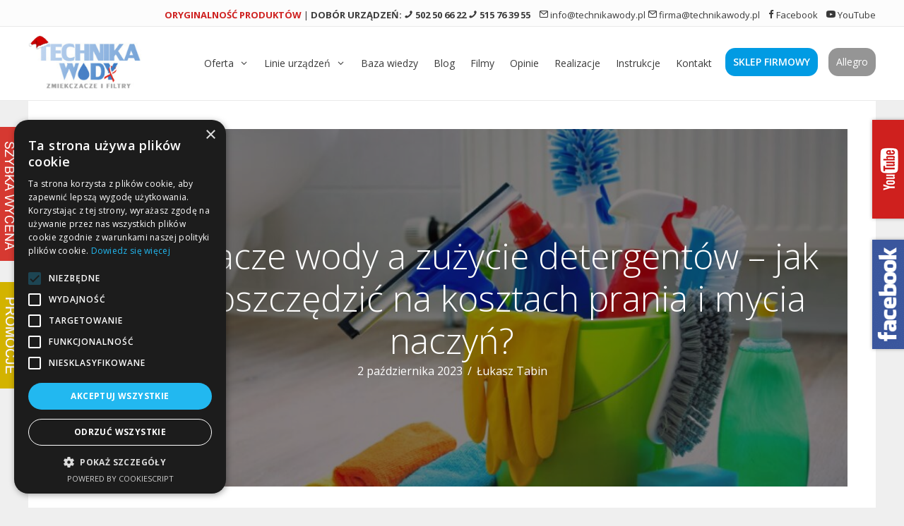

--- FILE ---
content_type: text/html; charset=UTF-8
request_url: https://technikawody.pl/zmiekczacze-wody-a-zuzycie-detergentow-jak-mozna-oszczedzic-na-kosztach-prania-i-mycia-naczyn/
body_size: 24481
content:
<!DOCTYPE html>
<html lang="pl-PL" prefix="og: https://ogp.me/ns#">
<head>
	<meta charset="UTF-8">
	<link rel="profile" href="https://gmpg.org/xfn/11">
	<meta name="viewport" content="width=device-width, initial-scale=1">
<!-- Optymalizacja wyszukiwarek według Rank Math PRO - https://rankmath.com/ -->
<title>Zmiękczacze wody a zużycie detergentów - jak można oszczędzić na kosztach prania i mycia naczyń? • Technika Wody</title>
<link data-rocket-prefetch href="https://fonts.googleapis.com" rel="dns-prefetch">
<link data-rocket-prefetch href="https://www.gstatic.com" rel="dns-prefetch">
<link data-rocket-prefetch href="https://www.googletagmanager.com" rel="dns-prefetch">
<link data-rocket-prefetch href="https://cdn.cookie-script.com" rel="dns-prefetch">
<link data-rocket-prefetch href="https://www.google.com" rel="dns-prefetch">
<link data-rocket-preload as="style" href="https://fonts.googleapis.com/css?family=Open%20Sans%3A300%2C300italic%2Cregular%2Citalic%2C600%2C600italic%2C700%2C700italic%2C800%2C800italic%7COpen%20Sans%20Condensed%3A300%2C300italic%2C700&#038;display=swap" rel="preload">
<link href="https://fonts.googleapis.com/css?family=Open%20Sans%3A300%2C300italic%2Cregular%2Citalic%2C600%2C600italic%2C700%2C700italic%2C800%2C800italic%7COpen%20Sans%20Condensed%3A300%2C300italic%2C700&#038;display=swap" media="print" onload="this.media=&#039;all&#039;" rel="stylesheet">
<noscript data-wpr-hosted-gf-parameters=""><link rel="stylesheet" href="https://fonts.googleapis.com/css?family=Open%20Sans%3A300%2C300italic%2Cregular%2Citalic%2C600%2C600italic%2C700%2C700italic%2C800%2C800italic%7COpen%20Sans%20Condensed%3A300%2C300italic%2C700&#038;display=swap"></noscript>
<style id="rocket-critical-css">.screen-reader-text{border:0;clip:rect(1px,1px,1px,1px);-webkit-clip-path:inset(50%);clip-path:inset(50%);height:1px;margin:-1px;overflow:hidden;padding:0;position:absolute;width:1px;word-wrap:normal!important}.fl-builder-content *,.fl-builder-content *:before,.fl-builder-content *:after{-webkit-box-sizing:border-box;-moz-box-sizing:border-box;box-sizing:border-box}.fl-row:before,.fl-row:after,.fl-row-content:before,.fl-row-content:after,.fl-col-group:before,.fl-col-group:after,.fl-col:before,.fl-col:after,.fl-module:before,.fl-module:after,.fl-module-content:before,.fl-module-content:after{display:table;content:" "}.fl-row:after,.fl-row-content:after,.fl-col-group:after,.fl-col:after,.fl-module:after,.fl-module-content:after{clear:both}.fl-row,.fl-row-content,.fl-col-group,.fl-col,.fl-module,.fl-module-content{zoom:1}.fl-row,.fl-row-content{margin-left:auto;margin-right:auto}.fl-row-content-wrap{position:relative}.fl-row-bg-overlay .fl-row-content-wrap:after{border-radius:inherit;content:'';display:block;position:absolute;top:0;right:0;bottom:0;left:0;z-index:0}.fl-row-bg-overlay .fl-row-content{position:relative;z-index:1}.fl-col{float:left;min-height:1px}.fl-row-bg-overlay .fl-row-content{z-index:2}.fl-row-content-wrap{margin:0px}.fl-row-content-wrap{padding:20px}.fl-row-fixed-width{max-width:1200px}.fl-col-content{margin:0px}.fl-col-content{padding:0px}.fl-module-content{margin:20px}@media (max-width:768px){.fl-row-content-wrap{background-attachment:scroll!important}.fl-col{clear:both;float:none;margin-left:auto;margin-right:auto;width:auto!important}.fl-row[data-node] .fl-row-content-wrap{margin:0;padding-left:0;padding-right:0}.fl-col[data-node] .fl-col-content{margin:0;padding-left:0;padding-right:0}}.fl-node-5aaa77477d230{color:#ffffff}.fl-builder-content .fl-node-5aaa77477d230 *:not(input):not(textarea):not(select):not(a):not(h1):not(h2):not(h3):not(h4):not(h5):not(h6):not(.fl-menu-mobile-toggle){color:inherit}.fl-builder-content .fl-node-5aaa77477d230 a{color:#ffffff}.fl-builder-content .fl-node-5aaa77477d230 h1{color:#ffffff}.fl-node-5aaa77477d230>.fl-row-content-wrap:after{background-color:rgba(10,0,0,0.5)}.fl-node-5aaa77477d230>.fl-row-content-wrap{background-image:url(https://technikawody.pl/wp-content/uploads/2021/06/watertechnic-blog-1024x682.jpg);background-repeat:no-repeat;background-position:center center;background-attachment:scroll;background-size:cover;border-top-width:1px;border-right-width:0px;border-bottom-width:1px;border-left-width:0px}.fl-node-5aaa77477d230>.fl-row-content-wrap{padding-top:150px;padding-bottom:150px}.fl-node-5aaa77477cf6f>.fl-row-content-wrap{border-top-width:1px;border-right-width:0px;border-bottom-width:1px;border-left-width:0px}.fl-node-5aaa77477cf6f>.fl-row-content-wrap{padding-top:60px;padding-bottom:60px}.fl-node-5aaa77477d29e{width:100%}.fl-node-5aaa77477cfe0{width:100%}.fl-module-heading .fl-heading{padding:0!important;margin:0!important}.fl-node-5aaa77477d04e.fl-module-heading .fl-heading{font-size:50px;text-align:center}.fl-post-info-sep{margin:0 3px}.fl-node-5aaa77477d09b .fl-module-content{text-align:center}.fl-node-5aaa77477d09b>.fl-module-content{margin-top:0px}.fl-module-content a{text-decoration:none}.uabb-row-separator{position:absolute;width:100%;left:0}.uabb-top-row-separator{top:0;bottom:auto}.uabb-js-breakpoint{content:"default";display:none}@media screen and (max-width:992px){.uabb-js-breakpoint{content:"992"}}@media screen and (max-width:768px){.uabb-js-breakpoint{content:"768"}}.grid-container:after{clear:both}@-ms-viewport{width:auto}.grid-container:after,.grid-container:before{content:".";display:block;overflow:hidden;visibility:hidden;font-size:0;line-height:0;width:0;height:0}.grid-container{margin-left:auto;margin-right:auto;max-width:1200px;padding-left:10px;padding-right:10px}.grid-parent{padding-left:0;padding-right:0}@media (max-width:767px){.hide-on-mobile{display:none!important}}a,body,div,h1,html,iframe,li,p,span,strong,ul{border:0;margin:0;padding:0}html{font-family:sans-serif;-webkit-text-size-adjust:100%;-ms-text-size-adjust:100%}aside,header,nav{display:block}ul{list-style:none}a{background-color:transparent}a img{border:0}body,button,textarea{font-family:-apple-system,system-ui,BlinkMacSystemFont,"Segoe UI",Helvetica,Arial,sans-serif,"Apple Color Emoji","Segoe UI Emoji","Segoe UI Symbol";font-weight:400;text-transform:none;font-size:17px;line-height:1.5}p{margin-bottom:1.5em}h1{font-family:inherit;font-size:100%;font-style:inherit;font-weight:inherit}h1{font-size:42px;margin-bottom:20px;line-height:1.2em;font-weight:400;text-transform:none}ul{margin:0 0 1.5em 3em}ul{list-style:disc}li>ul{margin-bottom:0;margin-left:1.5em}b,strong{font-weight:700}i{font-style:italic}img{height:auto;max-width:100%}button,textarea{font-size:100%;margin:0;vertical-align:baseline}button{border:1px solid transparent;background:#55555e;-webkit-appearance:button;padding:10px 20px;color:#fff}button::-moz-focus-inner{border:0;padding:0}textarea{background:#fafafa;color:#666;border:1px solid #ccc;border-radius:0;padding:10px 15px;box-sizing:border-box;max-width:100%}textarea{overflow:auto;vertical-align:top;width:100%}a,a:visited{text-decoration:none}.screen-reader-text{border:0;clip:rect(1px,1px,1px,1px);-webkit-clip-path:inset(50%);clip-path:inset(50%);height:1px;margin:-1px;overflow:hidden;padding:0;position:absolute!important;width:1px;word-wrap:normal!important}.inside-navigation:not(.grid-container):after,.site-content:after,.site-header:after{content:"";display:table;clear:both}.main-navigation{z-index:100;padding:0;clear:both;display:block}.main-navigation a{display:block;text-decoration:none;font-weight:400;text-transform:none;font-size:15px}.main-navigation ul{list-style:none;margin:0;padding-left:0}.main-navigation .main-nav ul li a{padding-left:20px;padding-right:20px;line-height:60px}.inside-navigation{position:relative}.main-navigation li{float:left;position:relative}.nav-float-right .inside-header .main-navigation{float:right;clear:right}.main-navigation ul ul{display:block;box-shadow:1px 1px 0 rgba(0,0,0,.1);float:left;position:absolute;left:-99999px;opacity:0;z-index:99999;width:200px;text-align:left;top:auto;height:0;overflow:hidden}.main-navigation ul ul a{display:block}.main-navigation ul ul li{width:100%}.main-navigation .main-nav ul ul li a{line-height:normal;padding:10px 20px;font-size:14px}.main-navigation .main-nav ul li.menu-item-has-children>a{padding-right:0;position:relative}.nav-float-right .main-navigation ul ul ul{top:0}.menu-item-has-children .dropdown-menu-toggle{display:inline-block;height:100%;clear:both;padding-right:20px;padding-left:10px}.menu-item-has-children ul .dropdown-menu-toggle{padding-top:10px;padding-bottom:10px;margin-top:-10px}nav ul ul .menu-item-has-children .dropdown-menu-toggle{float:right}.site-header{position:relative}.inside-header{padding:20px 40px}.site-logo{display:inline-block;max-width:100%}.site-header .header-image{vertical-align:middle}.site-content{word-wrap:break-word}iframe{max-width:100%}.widget{margin:0 0 30px;box-sizing:border-box}.widget:last-child{margin-bottom:0}.one-container .site-content{padding:40px}.full-width-content .container.grid-container{max-width:100%}.full-width-content.one-container .site-content{padding:0}.top-bar{font-weight:400;text-transform:none;font-size:13px}.top-bar .inside-top-bar .widget{padding:0;display:inline-block;margin:0}.inside-top-bar{padding:10px 40px}.top-bar-align-left .inside-top-bar>.widget:nth-child(odd){float:left;margin-right:10px}.container.grid-container{width:auto}@font-face{font-family:GeneratePress;src:url(https://technikawody.pl/wp-content/themes/generatepress/assets/fonts/generatepress.eot);src:url(https://technikawody.pl/wp-content/themes/generatepress/assets/fonts/generatepress.eot#iefix) format("embedded-opentype"),url(https://technikawody.pl/wp-content/themes/generatepress/assets/fonts/generatepress.woff2) format("woff2"),url(https://technikawody.pl/wp-content/themes/generatepress/assets/fonts/generatepress.woff) format("woff"),url(https://technikawody.pl/wp-content/themes/generatepress/assets/fonts/generatepress.ttf) format("truetype"),url(https://technikawody.pl/wp-content/themes/generatepress/assets/fonts/generatepress.svg#GeneratePress) format("svg");font-weight:400;font-style:normal}.dropdown-menu-toggle:before,.generate-back-to-top:before,.menu-toggle:before{-moz-osx-font-smoothing:grayscale;-webkit-font-smoothing:antialiased;font-style:normal;font-variant:normal;text-rendering:auto;line-height:1}.menu-toggle:before{content:"\f0c9";font-family:GeneratePress;width:1.28571429em;text-align:center;display:inline-block}.dropdown-menu-toggle:before{content:"\f107";font-family:GeneratePress;display:inline-block;width:.8em;text-align:left}nav:not(.toggled) ul ul .dropdown-menu-toggle:before{text-align:right}.dropdown-hover nav:not(.toggled) ul ul .dropdown-menu-toggle:before{content:"\f105"}.generate-back-to-top:before{content:"\f106";font-family:GeneratePress}.top-bar{border-bottom:1px solid #eaeaea}.site-header{border-bottom:1px solid #eaeaea}.main-navigation ul ul{box-shadow:none}.sub-menu{border-top:1px solid #eaeaea}.sub-menu li{border:1px solid #eaeaea;border-top:0}#primary-menu li.menu-shop-link a{background-color:#019be3;border-radius:14px;color:#fff;line-height:40px;margin-top:18px;margin-left:15px}#primary-menu li.menu-shop-link-orange a{background-color:#e38101;border-radius:14px;color:#fff;line-height:40px;margin-top:18px;margin-left:15px}#primary-menu li.menu-installers-link a{background-color:#efefef;border-radius:14px;color:#000;line-height:40px;margin-top:18px}#youtube-button{z-index:10;background:#fff;box-shadow:0 0 5px rgba(0,0,0,.3);color:#333;position:fixed;top:170px;right:-8px;width:55px;height:140px}#cw-facebook-button{z-index:10;background:#fff;box-shadow:0 0 5px rgba(0,0,0,.3);color:#333;position:fixed;top:340px;right:-3px;width:48px;height:155px}#slideout{z-index:10;background:#fff;box-shadow:0 0 5px rgba(0,0,0,.3);color:#333;position:fixed;top:140px;left:-810px;width:800px;height:400px}a.survey-button{background-color:#019be3;border-radius:14px;color:#fff!important;padding:10px 15px}.grecaptcha-badge{visibility:hidden}@font-face{font-family:'Ultimate-Icons';src:url(https://technikawody.pl/wp-content/uploads/bb-plugin/icons/ultimate-icons/fonts/Ultimate-Icons.ttf?1ddi1j) format('truetype'),url(https://technikawody.pl/wp-content/uploads/bb-plugin/icons/ultimate-icons/fonts/Ultimate-Icons.woff?1ddi1j) format('woff'),url(https://technikawody.pl/wp-content/uploads/bb-plugin/icons/ultimate-icons/fonts/Ultimate-Icons.svg?1ddi1j#Ultimate-Icons) format('svg');font-weight:normal;font-style:normal}.ua-icon{font-family:'Ultimate-Icons'!important;speak:none;font-style:normal;font-weight:normal;font-variant:normal;text-transform:none;line-height:1;-webkit-font-smoothing:antialiased;-moz-osx-font-smoothing:grayscale}.ua-icon-facebook22:before{content:"\ea81"}.ua-icon-mail:before{content:"\e964"}.ua-icon-youtube:before{content:"\e9e5"}.ua-icon-phone3:before{content:"\ea3e"}</style><link rel="preload" data-rocket-preload as="image" href="https://technikawody.pl/wp-content/uploads/2023/10/zmiekczanie-wody-a-zuzycie-detergentow-1024x682.jpg" fetchpriority="high">
<meta name="description" content="Zmiękczacze wody a zużycie detergentów - jak można oszczędzić na kosztach prania i mycia naczyń? ➤ Zachęcamy do zapoznania się z naszym poradnikiem! ➤ TECHNIKA WODY"/>
<meta name="robots" content="follow, index, max-snippet:-1, max-video-preview:-1, max-image-preview:large"/>
<link rel="canonical" href="https://technikawody.pl/zmiekczacze-wody-a-zuzycie-detergentow-jak-mozna-oszczedzic-na-kosztach-prania-i-mycia-naczyn/" />
<meta property="og:locale" content="pl_PL" />
<meta property="og:type" content="article" />
<meta property="og:title" content="Zmiękczacze wody a zużycie detergentów - jak można oszczędzić na kosztach prania i mycia naczyń? • Technika Wody" />
<meta property="og:description" content="Zmiękczacze wody a zużycie detergentów - jak można oszczędzić na kosztach prania i mycia naczyń? ➤ Zachęcamy do zapoznania się z naszym poradnikiem! ➤ TECHNIKA WODY" />
<meta property="og:url" content="https://technikawody.pl/zmiekczacze-wody-a-zuzycie-detergentow-jak-mozna-oszczedzic-na-kosztach-prania-i-mycia-naczyn/" />
<meta property="og:site_name" content="Technika Wody - zmiękczacze i filtry wody" />
<meta property="article:section" content="Blog" />
<meta property="og:updated_time" content="2023-10-02T15:25:07+02:00" />
<meta property="og:image" content="https://technikawody.pl/wp-content/uploads/2023/10/zmiekczanie-wody-a-zuzycie-detergentow.jpg" />
<meta property="og:image:secure_url" content="https://technikawody.pl/wp-content/uploads/2023/10/zmiekczanie-wody-a-zuzycie-detergentow.jpg" />
<meta property="og:image:width" content="1400" />
<meta property="og:image:height" content="933" />
<meta property="og:image:alt" content="zmiekczanie-wody-a-zuzycie-detergentow" />
<meta property="og:image:type" content="image/jpeg" />
<meta property="article:published_time" content="2023-10-02T15:23:40+02:00" />
<meta property="article:modified_time" content="2023-10-02T15:25:07+02:00" />
<meta name="twitter:card" content="summary_large_image" />
<meta name="twitter:title" content="Zmiękczacze wody a zużycie detergentów - jak można oszczędzić na kosztach prania i mycia naczyń? • Technika Wody" />
<meta name="twitter:description" content="Zmiękczacze wody a zużycie detergentów - jak można oszczędzić na kosztach prania i mycia naczyń? ➤ Zachęcamy do zapoznania się z naszym poradnikiem! ➤ TECHNIKA WODY" />
<meta name="twitter:image" content="https://technikawody.pl/wp-content/uploads/2023/10/zmiekczanie-wody-a-zuzycie-detergentow.jpg" />
<meta name="twitter:label1" content="Napisane przez" />
<meta name="twitter:data1" content="Łukasz Tabin" />
<meta name="twitter:label2" content="Czas czytania" />
<meta name="twitter:data2" content="2 minuty" />
<script type="application/ld+json" class="rank-math-schema-pro">{"@context":"https://schema.org","@graph":[{"@type":"Organization","@id":"https://technikawody.pl/#organization","name":"Technika Wody - zmi\u0119kczacze i filtry wody","url":"https://technikawody.pl","logo":{"@type":"ImageObject","@id":"https://technikawody.pl/#logo","url":"https://technikawody.pl/wp-content/uploads/2024/01/technikawody-logo.png","contentUrl":"https://technikawody.pl/wp-content/uploads/2024/01/technikawody-logo.png","caption":"Technika Wody - zmi\u0119kczacze i filtry wody","inLanguage":"pl-PL","width":"193","height":"85"}},{"@type":"WebSite","@id":"https://technikawody.pl/#website","url":"https://technikawody.pl","name":"Technika Wody - zmi\u0119kczacze i filtry wody","alternateName":"Technika Wody - zmi\u0119kczacze i filtry wody","publisher":{"@id":"https://technikawody.pl/#organization"},"inLanguage":"pl-PL"},{"@type":"ImageObject","@id":"https://technikawody.pl/wp-content/uploads/2023/10/zmiekczanie-wody-a-zuzycie-detergentow.jpg","url":"https://technikawody.pl/wp-content/uploads/2023/10/zmiekczanie-wody-a-zuzycie-detergentow.jpg","width":"1400","height":"933","caption":"zmiekczanie-wody-a-zuzycie-detergentow","inLanguage":"pl-PL"},{"@type":"BreadcrumbList","@id":"https://technikawody.pl/zmiekczacze-wody-a-zuzycie-detergentow-jak-mozna-oszczedzic-na-kosztach-prania-i-mycia-naczyn/#breadcrumb","itemListElement":[{"@type":"ListItem","position":"1","item":{"@id":"https://technikawody.pl","name":"Strona g\u0142\u00f3wna"}},{"@type":"ListItem","position":"2","item":{"@id":"https://technikawody.pl/zmiekczacze-wody-a-zuzycie-detergentow-jak-mozna-oszczedzic-na-kosztach-prania-i-mycia-naczyn/","name":"Zmi\u0119kczacze wody a zu\u017cycie detergent\u00f3w &#8211; jak mo\u017cna oszcz\u0119dzi\u0107 na kosztach prania i mycia naczy\u0144?"}}]},{"@type":"WebPage","@id":"https://technikawody.pl/zmiekczacze-wody-a-zuzycie-detergentow-jak-mozna-oszczedzic-na-kosztach-prania-i-mycia-naczyn/#webpage","url":"https://technikawody.pl/zmiekczacze-wody-a-zuzycie-detergentow-jak-mozna-oszczedzic-na-kosztach-prania-i-mycia-naczyn/","name":"Zmi\u0119kczacze wody a zu\u017cycie detergent\u00f3w - jak mo\u017cna oszcz\u0119dzi\u0107 na kosztach prania i mycia naczy\u0144? \u2022 Technika Wody","datePublished":"2023-10-02T15:23:40+02:00","dateModified":"2023-10-02T15:25:07+02:00","isPartOf":{"@id":"https://technikawody.pl/#website"},"primaryImageOfPage":{"@id":"https://technikawody.pl/wp-content/uploads/2023/10/zmiekczanie-wody-a-zuzycie-detergentow.jpg"},"inLanguage":"pl-PL","breadcrumb":{"@id":"https://technikawody.pl/zmiekczacze-wody-a-zuzycie-detergentow-jak-mozna-oszczedzic-na-kosztach-prania-i-mycia-naczyn/#breadcrumb"}},{"@type":"Person","@id":"https://technikawody.pl/author/lukasz/","name":"\u0141ukasz Tabin","url":"https://technikawody.pl/author/lukasz/","image":{"@type":"ImageObject","@id":"https://secure.gravatar.com/avatar/63197b1876b5ea52d17197b1b2d2f91185c596b17f12487a3b6e876b7d22cd2c?s=96&amp;d=mm&amp;r=g","url":"https://secure.gravatar.com/avatar/63197b1876b5ea52d17197b1b2d2f91185c596b17f12487a3b6e876b7d22cd2c?s=96&amp;d=mm&amp;r=g","caption":"\u0141ukasz Tabin","inLanguage":"pl-PL"},"worksFor":{"@id":"https://technikawody.pl/#organization"}},{"@type":"BlogPosting","headline":"Zmi\u0119kczacze wody a zu\u017cycie detergent\u00f3w - jak mo\u017cna oszcz\u0119dzi\u0107 na kosztach prania i mycia naczy\u0144? \u2022 Technika","datePublished":"2023-10-02T15:23:40+02:00","dateModified":"2023-10-02T15:25:07+02:00","author":{"@id":"https://technikawody.pl/author/lukasz/","name":"\u0141ukasz Tabin"},"publisher":{"@id":"https://technikawody.pl/#organization"},"description":"Zmi\u0119kczacze wody a zu\u017cycie detergent\u00f3w - jak mo\u017cna oszcz\u0119dzi\u0107 na kosztach prania i mycia naczy\u0144? \u27a4 Zach\u0119camy do zapoznania si\u0119 z naszym poradnikiem! \u27a4 TECHNIKA WODY","name":"Zmi\u0119kczacze wody a zu\u017cycie detergent\u00f3w - jak mo\u017cna oszcz\u0119dzi\u0107 na kosztach prania i mycia naczy\u0144? \u2022 Technika","@id":"https://technikawody.pl/zmiekczacze-wody-a-zuzycie-detergentow-jak-mozna-oszczedzic-na-kosztach-prania-i-mycia-naczyn/#richSnippet","isPartOf":{"@id":"https://technikawody.pl/zmiekczacze-wody-a-zuzycie-detergentow-jak-mozna-oszczedzic-na-kosztach-prania-i-mycia-naczyn/#webpage"},"image":{"@id":"https://technikawody.pl/wp-content/uploads/2023/10/zmiekczanie-wody-a-zuzycie-detergentow.jpg"},"inLanguage":"pl-PL","mainEntityOfPage":{"@id":"https://technikawody.pl/zmiekczacze-wody-a-zuzycie-detergentow-jak-mozna-oszczedzic-na-kosztach-prania-i-mycia-naczyn/#webpage"}}]}</script>
<!-- /Wtyczka Rank Math WordPress SEO -->

<link href='https://fonts.gstatic.com' crossorigin rel='preconnect' />
<link href='https://fonts.googleapis.com' crossorigin rel='preconnect' />
<link rel="alternate" type="application/rss+xml" title="Technika Wody - zmiękczacze i filtry wody &raquo; Kanał z wpisami" href="https://technikawody.pl/feed/" />
<link rel="alternate" type="application/rss+xml" title="Technika Wody - zmiękczacze i filtry wody &raquo; Kanał z komentarzami" href="https://technikawody.pl/comments/feed/" />
<link rel="alternate" type="application/rss+xml" title="Technika Wody - zmiękczacze i filtry wody &raquo; Zmiękczacze wody a zużycie detergentów &#8211; jak można oszczędzić na kosztach prania i mycia naczyń? Kanał z komentarzami" href="https://technikawody.pl/zmiekczacze-wody-a-zuzycie-detergentow-jak-mozna-oszczedzic-na-kosztach-prania-i-mycia-naczyn/feed/" />
<link rel="alternate" title="oEmbed (JSON)" type="application/json+oembed" href="https://technikawody.pl/wp-json/oembed/1.0/embed?url=https%3A%2F%2Ftechnikawody.pl%2Fzmiekczacze-wody-a-zuzycie-detergentow-jak-mozna-oszczedzic-na-kosztach-prania-i-mycia-naczyn%2F" />
<link rel="alternate" title="oEmbed (XML)" type="text/xml+oembed" href="https://technikawody.pl/wp-json/oembed/1.0/embed?url=https%3A%2F%2Ftechnikawody.pl%2Fzmiekczacze-wody-a-zuzycie-detergentow-jak-mozna-oszczedzic-na-kosztach-prania-i-mycia-naczyn%2F&#038;format=xml" />
<style id='wp-img-auto-sizes-contain-inline-css'>
img:is([sizes=auto i],[sizes^="auto," i]){contain-intrinsic-size:3000px 1500px}
/*# sourceURL=wp-img-auto-sizes-contain-inline-css */
</style>

<style id='wp-emoji-styles-inline-css'>

	img.wp-smiley, img.emoji {
		display: inline !important;
		border: none !important;
		box-shadow: none !important;
		height: 1em !important;
		width: 1em !important;
		margin: 0 0.07em !important;
		vertical-align: -0.1em !important;
		background: none !important;
		padding: 0 !important;
	}
/*# sourceURL=wp-emoji-styles-inline-css */
</style>
<style id='wp-block-library-inline-css'>
:root{--wp-block-synced-color:#7a00df;--wp-block-synced-color--rgb:122,0,223;--wp-bound-block-color:var(--wp-block-synced-color);--wp-editor-canvas-background:#ddd;--wp-admin-theme-color:#007cba;--wp-admin-theme-color--rgb:0,124,186;--wp-admin-theme-color-darker-10:#006ba1;--wp-admin-theme-color-darker-10--rgb:0,107,160.5;--wp-admin-theme-color-darker-20:#005a87;--wp-admin-theme-color-darker-20--rgb:0,90,135;--wp-admin-border-width-focus:2px}@media (min-resolution:192dpi){:root{--wp-admin-border-width-focus:1.5px}}.wp-element-button{cursor:pointer}:root .has-very-light-gray-background-color{background-color:#eee}:root .has-very-dark-gray-background-color{background-color:#313131}:root .has-very-light-gray-color{color:#eee}:root .has-very-dark-gray-color{color:#313131}:root .has-vivid-green-cyan-to-vivid-cyan-blue-gradient-background{background:linear-gradient(135deg,#00d084,#0693e3)}:root .has-purple-crush-gradient-background{background:linear-gradient(135deg,#34e2e4,#4721fb 50%,#ab1dfe)}:root .has-hazy-dawn-gradient-background{background:linear-gradient(135deg,#faaca8,#dad0ec)}:root .has-subdued-olive-gradient-background{background:linear-gradient(135deg,#fafae1,#67a671)}:root .has-atomic-cream-gradient-background{background:linear-gradient(135deg,#fdd79a,#004a59)}:root .has-nightshade-gradient-background{background:linear-gradient(135deg,#330968,#31cdcf)}:root .has-midnight-gradient-background{background:linear-gradient(135deg,#020381,#2874fc)}:root{--wp--preset--font-size--normal:16px;--wp--preset--font-size--huge:42px}.has-regular-font-size{font-size:1em}.has-larger-font-size{font-size:2.625em}.has-normal-font-size{font-size:var(--wp--preset--font-size--normal)}.has-huge-font-size{font-size:var(--wp--preset--font-size--huge)}.has-text-align-center{text-align:center}.has-text-align-left{text-align:left}.has-text-align-right{text-align:right}.has-fit-text{white-space:nowrap!important}#end-resizable-editor-section{display:none}.aligncenter{clear:both}.items-justified-left{justify-content:flex-start}.items-justified-center{justify-content:center}.items-justified-right{justify-content:flex-end}.items-justified-space-between{justify-content:space-between}.screen-reader-text{border:0;clip-path:inset(50%);height:1px;margin:-1px;overflow:hidden;padding:0;position:absolute;width:1px;word-wrap:normal!important}.screen-reader-text:focus{background-color:#ddd;clip-path:none;color:#444;display:block;font-size:1em;height:auto;left:5px;line-height:normal;padding:15px 23px 14px;text-decoration:none;top:5px;width:auto;z-index:100000}html :where(.has-border-color){border-style:solid}html :where([style*=border-top-color]){border-top-style:solid}html :where([style*=border-right-color]){border-right-style:solid}html :where([style*=border-bottom-color]){border-bottom-style:solid}html :where([style*=border-left-color]){border-left-style:solid}html :where([style*=border-width]){border-style:solid}html :where([style*=border-top-width]){border-top-style:solid}html :where([style*=border-right-width]){border-right-style:solid}html :where([style*=border-bottom-width]){border-bottom-style:solid}html :where([style*=border-left-width]){border-left-style:solid}html :where(img[class*=wp-image-]){height:auto;max-width:100%}:where(figure){margin:0 0 1em}html :where(.is-position-sticky){--wp-admin--admin-bar--position-offset:var(--wp-admin--admin-bar--height,0px)}@media screen and (max-width:600px){html :where(.is-position-sticky){--wp-admin--admin-bar--position-offset:0px}}

/*# sourceURL=wp-block-library-inline-css */
</style><style id='wp-block-heading-inline-css'>
h1:where(.wp-block-heading).has-background,h2:where(.wp-block-heading).has-background,h3:where(.wp-block-heading).has-background,h4:where(.wp-block-heading).has-background,h5:where(.wp-block-heading).has-background,h6:where(.wp-block-heading).has-background{padding:1.25em 2.375em}h1.has-text-align-left[style*=writing-mode]:where([style*=vertical-lr]),h1.has-text-align-right[style*=writing-mode]:where([style*=vertical-rl]),h2.has-text-align-left[style*=writing-mode]:where([style*=vertical-lr]),h2.has-text-align-right[style*=writing-mode]:where([style*=vertical-rl]),h3.has-text-align-left[style*=writing-mode]:where([style*=vertical-lr]),h3.has-text-align-right[style*=writing-mode]:where([style*=vertical-rl]),h4.has-text-align-left[style*=writing-mode]:where([style*=vertical-lr]),h4.has-text-align-right[style*=writing-mode]:where([style*=vertical-rl]),h5.has-text-align-left[style*=writing-mode]:where([style*=vertical-lr]),h5.has-text-align-right[style*=writing-mode]:where([style*=vertical-rl]),h6.has-text-align-left[style*=writing-mode]:where([style*=vertical-lr]),h6.has-text-align-right[style*=writing-mode]:where([style*=vertical-rl]){rotate:180deg}
/*# sourceURL=https://technikawody.pl/wp-includes/blocks/heading/style.min.css */
</style>
<style id='wp-block-paragraph-inline-css'>
.is-small-text{font-size:.875em}.is-regular-text{font-size:1em}.is-large-text{font-size:2.25em}.is-larger-text{font-size:3em}.has-drop-cap:not(:focus):first-letter{float:left;font-size:8.4em;font-style:normal;font-weight:100;line-height:.68;margin:.05em .1em 0 0;text-transform:uppercase}body.rtl .has-drop-cap:not(:focus):first-letter{float:none;margin-left:.1em}p.has-drop-cap.has-background{overflow:hidden}:root :where(p.has-background){padding:1.25em 2.375em}:where(p.has-text-color:not(.has-link-color)) a{color:inherit}p.has-text-align-left[style*="writing-mode:vertical-lr"],p.has-text-align-right[style*="writing-mode:vertical-rl"]{rotate:180deg}
/*# sourceURL=https://technikawody.pl/wp-includes/blocks/paragraph/style.min.css */
</style>
<style id='global-styles-inline-css'>
:root{--wp--preset--aspect-ratio--square: 1;--wp--preset--aspect-ratio--4-3: 4/3;--wp--preset--aspect-ratio--3-4: 3/4;--wp--preset--aspect-ratio--3-2: 3/2;--wp--preset--aspect-ratio--2-3: 2/3;--wp--preset--aspect-ratio--16-9: 16/9;--wp--preset--aspect-ratio--9-16: 9/16;--wp--preset--color--black: #000000;--wp--preset--color--cyan-bluish-gray: #abb8c3;--wp--preset--color--white: #ffffff;--wp--preset--color--pale-pink: #f78da7;--wp--preset--color--vivid-red: #cf2e2e;--wp--preset--color--luminous-vivid-orange: #ff6900;--wp--preset--color--luminous-vivid-amber: #fcb900;--wp--preset--color--light-green-cyan: #7bdcb5;--wp--preset--color--vivid-green-cyan: #00d084;--wp--preset--color--pale-cyan-blue: #8ed1fc;--wp--preset--color--vivid-cyan-blue: #0693e3;--wp--preset--color--vivid-purple: #9b51e0;--wp--preset--color--contrast: var(--contrast);--wp--preset--color--contrast-2: var(--contrast-2);--wp--preset--color--contrast-3: var(--contrast-3);--wp--preset--color--base: var(--base);--wp--preset--color--base-2: var(--base-2);--wp--preset--color--base-3: var(--base-3);--wp--preset--color--accent: var(--accent);--wp--preset--gradient--vivid-cyan-blue-to-vivid-purple: linear-gradient(135deg,rgb(6,147,227) 0%,rgb(155,81,224) 100%);--wp--preset--gradient--light-green-cyan-to-vivid-green-cyan: linear-gradient(135deg,rgb(122,220,180) 0%,rgb(0,208,130) 100%);--wp--preset--gradient--luminous-vivid-amber-to-luminous-vivid-orange: linear-gradient(135deg,rgb(252,185,0) 0%,rgb(255,105,0) 100%);--wp--preset--gradient--luminous-vivid-orange-to-vivid-red: linear-gradient(135deg,rgb(255,105,0) 0%,rgb(207,46,46) 100%);--wp--preset--gradient--very-light-gray-to-cyan-bluish-gray: linear-gradient(135deg,rgb(238,238,238) 0%,rgb(169,184,195) 100%);--wp--preset--gradient--cool-to-warm-spectrum: linear-gradient(135deg,rgb(74,234,220) 0%,rgb(151,120,209) 20%,rgb(207,42,186) 40%,rgb(238,44,130) 60%,rgb(251,105,98) 80%,rgb(254,248,76) 100%);--wp--preset--gradient--blush-light-purple: linear-gradient(135deg,rgb(255,206,236) 0%,rgb(152,150,240) 100%);--wp--preset--gradient--blush-bordeaux: linear-gradient(135deg,rgb(254,205,165) 0%,rgb(254,45,45) 50%,rgb(107,0,62) 100%);--wp--preset--gradient--luminous-dusk: linear-gradient(135deg,rgb(255,203,112) 0%,rgb(199,81,192) 50%,rgb(65,88,208) 100%);--wp--preset--gradient--pale-ocean: linear-gradient(135deg,rgb(255,245,203) 0%,rgb(182,227,212) 50%,rgb(51,167,181) 100%);--wp--preset--gradient--electric-grass: linear-gradient(135deg,rgb(202,248,128) 0%,rgb(113,206,126) 100%);--wp--preset--gradient--midnight: linear-gradient(135deg,rgb(2,3,129) 0%,rgb(40,116,252) 100%);--wp--preset--font-size--small: 13px;--wp--preset--font-size--medium: 20px;--wp--preset--font-size--large: 36px;--wp--preset--font-size--x-large: 42px;--wp--preset--spacing--20: 0.44rem;--wp--preset--spacing--30: 0.67rem;--wp--preset--spacing--40: 1rem;--wp--preset--spacing--50: 1.5rem;--wp--preset--spacing--60: 2.25rem;--wp--preset--spacing--70: 3.38rem;--wp--preset--spacing--80: 5.06rem;--wp--preset--shadow--natural: 6px 6px 9px rgba(0, 0, 0, 0.2);--wp--preset--shadow--deep: 12px 12px 50px rgba(0, 0, 0, 0.4);--wp--preset--shadow--sharp: 6px 6px 0px rgba(0, 0, 0, 0.2);--wp--preset--shadow--outlined: 6px 6px 0px -3px rgb(255, 255, 255), 6px 6px rgb(0, 0, 0);--wp--preset--shadow--crisp: 6px 6px 0px rgb(0, 0, 0);}:where(.is-layout-flex){gap: 0.5em;}:where(.is-layout-grid){gap: 0.5em;}body .is-layout-flex{display: flex;}.is-layout-flex{flex-wrap: wrap;align-items: center;}.is-layout-flex > :is(*, div){margin: 0;}body .is-layout-grid{display: grid;}.is-layout-grid > :is(*, div){margin: 0;}:where(.wp-block-columns.is-layout-flex){gap: 2em;}:where(.wp-block-columns.is-layout-grid){gap: 2em;}:where(.wp-block-post-template.is-layout-flex){gap: 1.25em;}:where(.wp-block-post-template.is-layout-grid){gap: 1.25em;}.has-black-color{color: var(--wp--preset--color--black) !important;}.has-cyan-bluish-gray-color{color: var(--wp--preset--color--cyan-bluish-gray) !important;}.has-white-color{color: var(--wp--preset--color--white) !important;}.has-pale-pink-color{color: var(--wp--preset--color--pale-pink) !important;}.has-vivid-red-color{color: var(--wp--preset--color--vivid-red) !important;}.has-luminous-vivid-orange-color{color: var(--wp--preset--color--luminous-vivid-orange) !important;}.has-luminous-vivid-amber-color{color: var(--wp--preset--color--luminous-vivid-amber) !important;}.has-light-green-cyan-color{color: var(--wp--preset--color--light-green-cyan) !important;}.has-vivid-green-cyan-color{color: var(--wp--preset--color--vivid-green-cyan) !important;}.has-pale-cyan-blue-color{color: var(--wp--preset--color--pale-cyan-blue) !important;}.has-vivid-cyan-blue-color{color: var(--wp--preset--color--vivid-cyan-blue) !important;}.has-vivid-purple-color{color: var(--wp--preset--color--vivid-purple) !important;}.has-black-background-color{background-color: var(--wp--preset--color--black) !important;}.has-cyan-bluish-gray-background-color{background-color: var(--wp--preset--color--cyan-bluish-gray) !important;}.has-white-background-color{background-color: var(--wp--preset--color--white) !important;}.has-pale-pink-background-color{background-color: var(--wp--preset--color--pale-pink) !important;}.has-vivid-red-background-color{background-color: var(--wp--preset--color--vivid-red) !important;}.has-luminous-vivid-orange-background-color{background-color: var(--wp--preset--color--luminous-vivid-orange) !important;}.has-luminous-vivid-amber-background-color{background-color: var(--wp--preset--color--luminous-vivid-amber) !important;}.has-light-green-cyan-background-color{background-color: var(--wp--preset--color--light-green-cyan) !important;}.has-vivid-green-cyan-background-color{background-color: var(--wp--preset--color--vivid-green-cyan) !important;}.has-pale-cyan-blue-background-color{background-color: var(--wp--preset--color--pale-cyan-blue) !important;}.has-vivid-cyan-blue-background-color{background-color: var(--wp--preset--color--vivid-cyan-blue) !important;}.has-vivid-purple-background-color{background-color: var(--wp--preset--color--vivid-purple) !important;}.has-black-border-color{border-color: var(--wp--preset--color--black) !important;}.has-cyan-bluish-gray-border-color{border-color: var(--wp--preset--color--cyan-bluish-gray) !important;}.has-white-border-color{border-color: var(--wp--preset--color--white) !important;}.has-pale-pink-border-color{border-color: var(--wp--preset--color--pale-pink) !important;}.has-vivid-red-border-color{border-color: var(--wp--preset--color--vivid-red) !important;}.has-luminous-vivid-orange-border-color{border-color: var(--wp--preset--color--luminous-vivid-orange) !important;}.has-luminous-vivid-amber-border-color{border-color: var(--wp--preset--color--luminous-vivid-amber) !important;}.has-light-green-cyan-border-color{border-color: var(--wp--preset--color--light-green-cyan) !important;}.has-vivid-green-cyan-border-color{border-color: var(--wp--preset--color--vivid-green-cyan) !important;}.has-pale-cyan-blue-border-color{border-color: var(--wp--preset--color--pale-cyan-blue) !important;}.has-vivid-cyan-blue-border-color{border-color: var(--wp--preset--color--vivid-cyan-blue) !important;}.has-vivid-purple-border-color{border-color: var(--wp--preset--color--vivid-purple) !important;}.has-vivid-cyan-blue-to-vivid-purple-gradient-background{background: var(--wp--preset--gradient--vivid-cyan-blue-to-vivid-purple) !important;}.has-light-green-cyan-to-vivid-green-cyan-gradient-background{background: var(--wp--preset--gradient--light-green-cyan-to-vivid-green-cyan) !important;}.has-luminous-vivid-amber-to-luminous-vivid-orange-gradient-background{background: var(--wp--preset--gradient--luminous-vivid-amber-to-luminous-vivid-orange) !important;}.has-luminous-vivid-orange-to-vivid-red-gradient-background{background: var(--wp--preset--gradient--luminous-vivid-orange-to-vivid-red) !important;}.has-very-light-gray-to-cyan-bluish-gray-gradient-background{background: var(--wp--preset--gradient--very-light-gray-to-cyan-bluish-gray) !important;}.has-cool-to-warm-spectrum-gradient-background{background: var(--wp--preset--gradient--cool-to-warm-spectrum) !important;}.has-blush-light-purple-gradient-background{background: var(--wp--preset--gradient--blush-light-purple) !important;}.has-blush-bordeaux-gradient-background{background: var(--wp--preset--gradient--blush-bordeaux) !important;}.has-luminous-dusk-gradient-background{background: var(--wp--preset--gradient--luminous-dusk) !important;}.has-pale-ocean-gradient-background{background: var(--wp--preset--gradient--pale-ocean) !important;}.has-electric-grass-gradient-background{background: var(--wp--preset--gradient--electric-grass) !important;}.has-midnight-gradient-background{background: var(--wp--preset--gradient--midnight) !important;}.has-small-font-size{font-size: var(--wp--preset--font-size--small) !important;}.has-medium-font-size{font-size: var(--wp--preset--font-size--medium) !important;}.has-large-font-size{font-size: var(--wp--preset--font-size--large) !important;}.has-x-large-font-size{font-size: var(--wp--preset--font-size--x-large) !important;}
/*# sourceURL=global-styles-inline-css */
</style>

<style id='classic-theme-styles-inline-css'>
/*! This file is auto-generated */
.wp-block-button__link{color:#fff;background-color:#32373c;border-radius:9999px;box-shadow:none;text-decoration:none;padding:calc(.667em + 2px) calc(1.333em + 2px);font-size:1.125em}.wp-block-file__button{background:#32373c;color:#fff;text-decoration:none}
/*# sourceURL=/wp-includes/css/classic-themes.min.css */
</style>
<link data-minify="1" rel='preload'  href='https://technikawody.pl/wp-content/cache/min/1/wp-content/uploads/bb-plugin/cache/7a093f1a79fad41dd84b78f815bbeacb-layout-bundle.css?ver=1765407113' data-rocket-async="style" as="style" onload="this.onload=null;this.rel='stylesheet'" onerror="this.removeAttribute('data-rocket-async')"  media='all' />
<link rel='preload'  href='https://technikawody.pl/wp-content/themes/generatepress/assets/css/unsemantic-grid.min.css?ver=3.6.1' data-rocket-async="style" as="style" onload="this.onload=null;this.rel='stylesheet'" onerror="this.removeAttribute('data-rocket-async')"  media='all' />
<link rel='preload'  href='https://technikawody.pl/wp-content/themes/generatepress/assets/css/style.min.css?ver=3.6.1' data-rocket-async="style" as="style" onload="this.onload=null;this.rel='stylesheet'" onerror="this.removeAttribute('data-rocket-async')"  media='all' />
<style id='generate-style-inline-css'>
body{background-color:#efefef;color:#3a3a3a;}a{color:#019be3;}a:hover, a:focus, a:active{color:#3a3a3a;}body .grid-container{max-width:1200px;}.wp-block-group__inner-container{max-width:1200px;margin-left:auto;margin-right:auto;}.site-header .header-image{width:160px;}.generate-back-to-top{font-size:20px;border-radius:3px;position:fixed;bottom:30px;right:30px;line-height:40px;width:40px;text-align:center;z-index:10;transition:opacity 300ms ease-in-out;opacity:0.1;transform:translateY(1000px);}.generate-back-to-top__show{opacity:1;transform:translateY(0);}:root{--contrast:#222222;--contrast-2:#575760;--contrast-3:#b2b2be;--base:#f0f0f0;--base-2:#f7f8f9;--base-3:#ffffff;--accent:#1e73be;}:root .has-contrast-color{color:var(--contrast);}:root .has-contrast-background-color{background-color:var(--contrast);}:root .has-contrast-2-color{color:var(--contrast-2);}:root .has-contrast-2-background-color{background-color:var(--contrast-2);}:root .has-contrast-3-color{color:var(--contrast-3);}:root .has-contrast-3-background-color{background-color:var(--contrast-3);}:root .has-base-color{color:var(--base);}:root .has-base-background-color{background-color:var(--base);}:root .has-base-2-color{color:var(--base-2);}:root .has-base-2-background-color{background-color:var(--base-2);}:root .has-base-3-color{color:var(--base-3);}:root .has-base-3-background-color{background-color:var(--base-3);}:root .has-accent-color{color:var(--accent);}:root .has-accent-background-color{background-color:var(--accent);}body, button, input, select, textarea{font-family:"Open Sans", sans-serif;font-size:16px;}body{line-height:1.7;}.entry-content > [class*="wp-block-"]:not(:last-child):not(.wp-block-heading){margin-bottom:1.5em;}.main-title{font-size:45px;}.main-navigation a, .menu-toggle{font-size:14px;}.main-navigation .main-nav ul ul li a{font-size:13px;}.widget-title{margin-bottom:18px;}.sidebar .widget, .footer-widgets .widget{font-size:14px;}h1{font-weight:300;font-size:40px;}h2{font-family:"Open Sans Condensed", sans-serif;font-weight:300;font-size:42px;}h3{font-family:"Open Sans Condensed", sans-serif;font-size:30px;}h4{font-family:"Open Sans Condensed", sans-serif;font-size:20px;}h5{font-size:inherit;}@media (max-width:768px){.main-title{font-size:30px;}h1{font-size:30px;}h2{font-size:25px;}}.top-bar{background-color:#fcfcfc;color:#3a3a3a;}.top-bar a{color:#3a3a3a;}.top-bar a:hover{color:#019be3;}.site-header{background-color:#ffffff;color:#3a3a3a;}.site-header a{color:#3a3a3a;}.main-title a,.main-title a:hover{color:#222222;}.site-description{color:#757575;}.mobile-menu-control-wrapper .menu-toggle,.mobile-menu-control-wrapper .menu-toggle:hover,.mobile-menu-control-wrapper .menu-toggle:focus,.has-inline-mobile-toggle #site-navigation.toggled{background-color:rgba(0, 0, 0, 0.02);}.main-navigation,.main-navigation ul ul{background-color:#ffffff;}.main-navigation .main-nav ul li a, .main-navigation .menu-toggle, .main-navigation .menu-bar-items{color:#3a3a3a;}.main-navigation .main-nav ul li:not([class*="current-menu-"]):hover > a, .main-navigation .main-nav ul li:not([class*="current-menu-"]):focus > a, .main-navigation .main-nav ul li.sfHover:not([class*="current-menu-"]) > a, .main-navigation .menu-bar-item:hover > a, .main-navigation .menu-bar-item.sfHover > a{color:#019be3;background-color:#ffffff;}button.menu-toggle:hover,button.menu-toggle:focus,.main-navigation .mobile-bar-items a,.main-navigation .mobile-bar-items a:hover,.main-navigation .mobile-bar-items a:focus{color:#3a3a3a;}.main-navigation .main-nav ul li[class*="current-menu-"] > a{color:#019be3;background-color:#ffffff;}.navigation-search input[type="search"],.navigation-search input[type="search"]:active, .navigation-search input[type="search"]:focus, .main-navigation .main-nav ul li.search-item.active > a, .main-navigation .menu-bar-items .search-item.active > a{color:#019be3;background-color:#ffffff;}.main-navigation ul ul{background-color:#ffffff;}.main-navigation .main-nav ul ul li a{color:#3a3a3a;}.main-navigation .main-nav ul ul li:not([class*="current-menu-"]):hover > a,.main-navigation .main-nav ul ul li:not([class*="current-menu-"]):focus > a, .main-navigation .main-nav ul ul li.sfHover:not([class*="current-menu-"]) > a{color:#019be3;background-color:#ffffff;}.main-navigation .main-nav ul ul li[class*="current-menu-"] > a{color:#019be3;}.separate-containers .inside-article, .separate-containers .comments-area, .separate-containers .page-header, .one-container .container, .separate-containers .paging-navigation, .inside-page-header{background-color:#ffffff;}.entry-meta{color:#595959;}.entry-meta a{color:#595959;}.entry-meta a:hover{color:#1e73be;}.sidebar .widget{background-color:#ffffff;}.sidebar .widget .widget-title{color:#000000;}.footer-widgets{color:#ffffff;background-color:#3a3a3a;}.footer-widgets a{color:#ffffff;}.footer-widgets a:hover{color:#019be3;}.footer-widgets .widget-title{color:#ffffff;}.site-info{color:#ffffff;background-color:#3a3a3a;}.site-info a{color:#ffffff;}.site-info a:hover{color:#606060;}.footer-bar .widget_nav_menu .current-menu-item a{color:#606060;}input[type="text"],input[type="email"],input[type="url"],input[type="password"],input[type="search"],input[type="tel"],input[type="number"],textarea,select{color:#666666;background-color:#fafafa;border-color:#cccccc;}input[type="text"]:focus,input[type="email"]:focus,input[type="url"]:focus,input[type="password"]:focus,input[type="search"]:focus,input[type="tel"]:focus,input[type="number"]:focus,textarea:focus,select:focus{color:#666666;background-color:#ffffff;border-color:#bfbfbf;}button,html input[type="button"],input[type="reset"],input[type="submit"],a.button,a.wp-block-button__link:not(.has-background){color:#ffffff;background-color:#666666;}button:hover,html input[type="button"]:hover,input[type="reset"]:hover,input[type="submit"]:hover,a.button:hover,button:focus,html input[type="button"]:focus,input[type="reset"]:focus,input[type="submit"]:focus,a.button:focus,a.wp-block-button__link:not(.has-background):active,a.wp-block-button__link:not(.has-background):focus,a.wp-block-button__link:not(.has-background):hover{color:#ffffff;background-color:#3f3f3f;}a.generate-back-to-top{background-color:rgba( 0,0,0,0.4 );color:#ffffff;}a.generate-back-to-top:hover,a.generate-back-to-top:focus{background-color:rgba( 0,0,0,0.6 );color:#ffffff;}:root{--gp-search-modal-bg-color:var(--base-3);--gp-search-modal-text-color:var(--contrast);--gp-search-modal-overlay-bg-color:rgba(0,0,0,0.2);}@media (max-width: 768px){.main-navigation .menu-bar-item:hover > a, .main-navigation .menu-bar-item.sfHover > a{background:none;color:#3a3a3a;}}.inside-top-bar{padding:10px 10px 5px 10px;}.inside-header{padding:12px 40px 12px 40px;}.site-main .wp-block-group__inner-container{padding:40px;}.entry-content .alignwide, body:not(.no-sidebar) .entry-content .alignfull{margin-left:-40px;width:calc(100% + 80px);max-width:calc(100% + 80px);}.main-navigation .main-nav ul li a,.menu-toggle,.main-navigation .mobile-bar-items a{padding-left:11px;padding-right:11px;line-height:80px;}.main-navigation .main-nav ul ul li a{padding:10px 11px 10px 11px;}.main-navigation ul ul{width:220px;}.navigation-search input[type="search"]{height:80px;}.rtl .menu-item-has-children .dropdown-menu-toggle{padding-left:11px;}.menu-item-has-children .dropdown-menu-toggle{padding-right:11px;}.rtl .main-navigation .main-nav ul li.menu-item-has-children > a{padding-right:11px;}.footer-widgets{padding:40px 40px 20px 40px;}.site-info{padding:20px;}@media (max-width:768px){.separate-containers .inside-article, .separate-containers .comments-area, .separate-containers .page-header, .separate-containers .paging-navigation, .one-container .site-content, .inside-page-header{padding:30px;}.site-main .wp-block-group__inner-container{padding:30px;}.site-info{padding-right:10px;padding-left:10px;}.entry-content .alignwide, body:not(.no-sidebar) .entry-content .alignfull{margin-left:-30px;width:calc(100% + 60px);max-width:calc(100% + 60px);}}.one-container .sidebar .widget{padding:0px;}/* End cached CSS */@media (max-width: 768px){.main-navigation .menu-toggle,.main-navigation .mobile-bar-items,.sidebar-nav-mobile:not(#sticky-placeholder){display:block;}.main-navigation ul,.gen-sidebar-nav{display:none;}[class*="nav-float-"] .site-header .inside-header > *{float:none;clear:both;}}
.dynamic-author-image-rounded{border-radius:100%;}.dynamic-featured-image, .dynamic-author-image{vertical-align:middle;}.one-container.blog .dynamic-content-template:not(:last-child), .one-container.archive .dynamic-content-template:not(:last-child){padding-bottom:0px;}.dynamic-entry-excerpt > p:last-child{margin-bottom:0px;}
/*# sourceURL=generate-style-inline-css */
</style>
<link rel='preload'  href='https://technikawody.pl/wp-content/themes/generatepress/assets/css/mobile.min.css?ver=3.6.1' data-rocket-async="style" as="style" onload="this.onload=null;this.rel='stylesheet'" onerror="this.removeAttribute('data-rocket-async')"  media='all' />
<link data-minify="1" rel='preload'  href='https://technikawody.pl/wp-content/cache/min/1/wp-content/themes/generatepress/assets/css/components/font-icons.min.css?ver=1765406565' data-rocket-async="style" as="style" onload="this.onload=null;this.rel='stylesheet'" onerror="this.removeAttribute('data-rocket-async')"  media='all' />
<link data-minify="1" rel='preload'  href='https://technikawody.pl/wp-content/cache/min/1/wp-content/themes/generatepress_child/style.css?ver=1765406565' data-rocket-async="style" as="style" onload="this.onload=null;this.rel='stylesheet'" onerror="this.removeAttribute('data-rocket-async')"  media='all' />
<link data-minify="1" rel='preload'  href='https://technikawody.pl/wp-content/cache/min/1/wp-content/plugins/bb-theme-builder/extensions/themes/css/generatepress.css?ver=1765406626' data-rocket-async="style" as="style" onload="this.onload=null;this.rel='stylesheet'" onerror="this.removeAttribute('data-rocket-async')"  media='all' />
<link rel='preload'  href='https://technikawody.pl/wp-content/plugins/gp-premium/blog/functions/css/featured-images.min.css?ver=2.5.5' data-rocket-async="style" as="style" onload="this.onload=null;this.rel='stylesheet'" onerror="this.removeAttribute('data-rocket-async')"  media='all' />
<link data-minify="1" rel='preload'  href='https://technikawody.pl/wp-content/cache/min/1/wp-content/uploads/bb-plugin/icons/ultimate-icons/style.css?ver=1765406565' data-rocket-async="style" as="style" onload="this.onload=null;this.rel='stylesheet'" onerror="this.removeAttribute('data-rocket-async')"  media='all' />
<link rel='preload'  href='https://technikawody.pl/wp-content/plugins/bbpowerpack/assets/css/animate.min.css?ver=3.5.1' data-rocket-async="style" as="style" onload="this.onload=null;this.rel='stylesheet'" onerror="this.removeAttribute('data-rocket-async')"  media='all' />
<script src="https://technikawody.pl/wp-includes/js/dist/hooks.min.js?ver=dd5603f07f9220ed27f1" id="wp-hooks-js"></script>
<script id="say-what-js-js-extra">
var say_what_data = {"replacements":{"bb-powerpack|By %s|%s stands for author name.":"przez %s"}};
//# sourceURL=say-what-js-js-extra
</script>
<script src="https://technikawody.pl/wp-content/plugins/say-what/assets/build/frontend.js?ver=fd31684c45e4d85aeb4e" id="say-what-js-js"></script>
<script src="https://technikawody.pl/wp-includes/js/jquery/jquery.min.js?ver=3.7.1" id="jquery-core-js"></script>
<script src="https://technikawody.pl/wp-includes/js/jquery/jquery-migrate.min.js?ver=3.4.1" id="jquery-migrate-js"></script>
<link rel="https://api.w.org/" href="https://technikawody.pl/wp-json/" /><link rel="alternate" title="JSON" type="application/json" href="https://technikawody.pl/wp-json/wp/v2/posts/10325" /><link rel="EditURI" type="application/rsd+xml" title="RSD" href="https://technikawody.pl/xmlrpc.php?rsd" />
<meta name="generator" content="WordPress 6.9" />
<link rel='shortlink' href='https://technikawody.pl/?p=10325' />
		<script>
			var bb_powerpack = {
				version: '2.40.9',
				getAjaxUrl: function() { return atob( 'aHR0cHM6Ly90ZWNobmlrYXdvZHkucGwvd3AtYWRtaW4vYWRtaW4tYWpheC5waHA=' ); },
				callback: function() {},
				mapMarkerData: {},
				post_id: '10325',
				search_term: '',
				current_page: 'https://technikawody.pl/zmiekczacze-wody-a-zuzycie-detergentow-jak-mozna-oszczedzic-na-kosztach-prania-i-mycia-naczyn/',
				conditionals: {
					is_front_page: false,
					is_home: false,
					is_archive: false,
					current_post_type: '',
					is_tax: false,
										is_author: false,
					current_author: false,
					is_search: false,
									}
			};
		</script>
		
		<!-- GA Google Analytics @ https://m0n.co/ga -->
		<script async src="https://www.googletagmanager.com/gtag/js?id=G-9ERSXPP1EF"></script>
		<script>
			window.dataLayer = window.dataLayer || [];
			function gtag(){dataLayer.push(arguments);}
			gtag('js', new Date());
			gtag('config', 'G-9ERSXPP1EF');
		</script>

	<!-- START LocalBusiness Schema by Lumiverse -->
<script type="application/ld+json">
{
  "@context": "https://schema.org",
  "@type": "LocalBusiness",
  "name": "TECHNIKA WODY - filtry i zmiękczacze wody",
  "address": {
    "@type": "PostalAddress",
    "streetAddress": "Grunwaldzka 463",
    "addressLocality": "Plewiska",
    "addressRegion": "wielkopolskie",
    "postalCode": "62-064"
  },
  "image": "https://technikawody.pl/wp-content/uploads/2020/02/logo_technika_wody.png",
  "telephone": "502 50 66 22",
  "url": "https://technikawody.pl/"
}
</script>
<!-- END LocalBusiness Schema by Lumiverse -->
<link rel="pingback" href="https://technikawody.pl/xmlrpc.php">
<style>.recentcomments a{display:inline !important;padding:0 !important;margin:0 !important;}</style><script type="text/javascript" charset="UTF-8" src="//cdn.cookie-script.com/s/b0a3215b22db694030d71426aab880c5.js"></script><!-- Google Tag Manager -->
<script>(function(w,d,s,l,i){w[l]=w[l]||[];w[l].push({'gtm.start':
new Date().getTime(),event:'gtm.js'});var f=d.getElementsByTagName(s)[0],
j=d.createElement(s),dl=l!='dataLayer'?'&l='+l:'';j.async=true;j.src=
'https://www.googletagmanager.com/gtm.js?id='+i+dl;f.parentNode.insertBefore(j,f);
})(window,document,'script','dataLayer','GTM-MKVHQCJ');</script>
<!-- End Google Tag Manager -->
		<style id="wp-custom-css">
			
@media all and (max-width: 600px) {
  .home-popup-img {
    max-width: 32% !important;
  }
}

#custom_html-5{
	width: 100%;
}

.topbar-info{
	float: right;
}

a.topbar-notice {
	color: #ce201f;
	font-weight: 700;
}

.white-link a{
	color: #ffffff;
}

header.entry-header {
    display: none;
}

#cw-promocje-button {
  cursor: pointer;
  z-index: 10;
  background: #fff;
  color: #333;
  position: fixed;
  top: 400px;
  left: -8px;
  width: 40px;
  height: 151px;
  -webkit-transition-duration: 0.6s;
  -moz-transition-duration: 0.6s;
  -o-transition-duration: 0.6s;
  transition-duration: 0.6s;
}

#cw-promocje-button.on {
  left: 0;
}		</style>
		<noscript><style id="rocket-lazyload-nojs-css">.rll-youtube-player, [data-lazy-src]{display:none !important;}</style></noscript><script>
/*! loadCSS rel=preload polyfill. [c]2017 Filament Group, Inc. MIT License */
(function(w){"use strict";if(!w.loadCSS){w.loadCSS=function(){}}
var rp=loadCSS.relpreload={};rp.support=(function(){var ret;try{ret=w.document.createElement("link").relList.supports("preload")}catch(e){ret=!1}
return function(){return ret}})();rp.bindMediaToggle=function(link){var finalMedia=link.media||"all";function enableStylesheet(){link.media=finalMedia}
if(link.addEventListener){link.addEventListener("load",enableStylesheet)}else if(link.attachEvent){link.attachEvent("onload",enableStylesheet)}
setTimeout(function(){link.rel="stylesheet";link.media="only x"});setTimeout(enableStylesheet,3000)};rp.poly=function(){if(rp.support()){return}
var links=w.document.getElementsByTagName("link");for(var i=0;i<links.length;i++){var link=links[i];if(link.rel==="preload"&&link.getAttribute("as")==="style"&&!link.getAttribute("data-loadcss")){link.setAttribute("data-loadcss",!0);rp.bindMediaToggle(link)}}};if(!rp.support()){rp.poly();var run=w.setInterval(rp.poly,500);if(w.addEventListener){w.addEventListener("load",function(){rp.poly();w.clearInterval(run)})}else if(w.attachEvent){w.attachEvent("onload",function(){rp.poly();w.clearInterval(run)})}}
if(typeof exports!=="undefined"){exports.loadCSS=loadCSS}
else{w.loadCSS=loadCSS}}(typeof global!=="undefined"?global:this))
</script>
<!-- Global site tag (gtag.js) - Google Analytics -->
<script async src="https://www.googletagmanager.com/gtag/js?id=UA-164790903-1"></script>
<script>
  window.dataLayer = window.dataLayer || [];
  function gtag(){dataLayer.push(arguments);}
  gtag('js', new Date());

  gtag('config', 'UA-164790903-1');
</script>



<meta name="generator" content="WP Rocket 3.20.3" data-wpr-features="wpr_async_css wpr_lazyload_images wpr_lazyload_iframes wpr_preconnect_external_domains wpr_oci wpr_image_dimensions wpr_minify_css wpr_preload_links wpr_desktop" /></head>

<body class="wp-singular post-template-default single single-post postid-10325 single-format-standard wp-custom-logo wp-embed-responsive wp-theme-generatepress wp-child-theme-generatepress_child fl-builder-2-10-0-3 fl-themer-1-5-2-1-20251125200437 fl-no-js post-image-above-header post-image-aligned-center sticky-menu-fade fl-theme-builder-singular fl-theme-builder-singular-blog-wpis no-sidebar nav-float-right one-container fluid-header active-footer-widgets-3 header-aligned-left dropdown-hover featured-image-active" itemtype="https://schema.org/Blog" itemscope>
<!-- Google Tag Manager -->
<script>(function(w,d,s,l,i){w[l]=w[l]||[];w[l].push({'gtm.start':
new Date().getTime(),event:'gtm.js'});var f=d.getElementsByTagName(s)[0],
j=d.createElement(s),dl=l!='dataLayer'?'&l='+l:'';j.async=true;j.src=
'https://www.googletagmanager.com/gtm.js?id='+i+dl;f.parentNode.insertBefore(j,f);
})(window,document,'script','dataLayer','GTM-MKVHQCJ');</script>
<!-- End Google Tag Manager -->
	<a class="screen-reader-text skip-link" href="#content" title="Przejdź do treści">Przejdź do treści</a>		<div  class="top-bar top-bar-align-left">
			<div  class="inside-top-bar grid-container grid-parent">
				<aside id="custom_html-5" class="widget_text widget inner-padding widget_custom_html"><div class="textwidget custom-html-widget"><div class="topbar-info"><a href="/wp-content/uploads/2021/04/informacja-nt-oryginalnosci-produktow.pdf" target="_blank" rel="noopener noreferrer" class="topbar-notice">ORYGINALNOŚĆ PRODUKTÓW</a> | 
<b>DOBÓR URZĄDZEŃ: <a href="tel:+48502506622"><i class="ua-icon ua-icon-phone3"></i> 502 50 66 22</a> <a href="tel:+48515 763955"><i class="ua-icon ua-icon-phone3"></i> 515 76 39 55</a></b>    <a href="mailto:info@technikawody.pl"><i class="ua-icon ua-icon-mail"></i> info@technikawody.pl</a>   <a href="mailto:firma@technikawody.pl"><i class="ua-icon ua-icon-mail"></i> firma@technikawody.pl</a>    <a href="http://www.facebook.com/technika.wody" target="_blank" title="Facebook"><i class="ua-icon ua-icon-facebook22"></i> Facebook</a>    <a href="https://www.youtube.com/channel/UCd-nIHy7mABEKMtGHZv738A" target="_blank" title="YouTube"><i class="ua-icon ua-icon-youtube"></i> YouTube</a></div></div></aside>			</div>
		</div>
				<header class="site-header" id="masthead" aria-label="Witryna"  itemtype="https://schema.org/WPHeader" itemscope>
			<div  class="inside-header grid-container grid-parent">
				<div  class="site-logo">
					<a href="https://technikawody.pl/" rel="home">
						<img width="209" height="101"  class="header-image is-logo-image" alt="Technika Wody &#8211; zmiękczacze i filtry wody" src="https://technikawody.pl/wp-content/uploads/2023/12/logo-christmas.png" />
					</a>
				</div>		<nav class="main-navigation sub-menu-right" id="site-navigation" aria-label="Podstawowy"  itemtype="https://schema.org/SiteNavigationElement" itemscope>
			<div class="inside-navigation">
								<button class="menu-toggle" aria-controls="primary-menu" aria-expanded="false">
					<span class="mobile-menu">Menu</span>				</button>
				<div id="primary-menu" class="main-nav"><ul id="menu-main-menu" class=" menu sf-menu"><li id="menu-item-56" class="menu-item menu-item-type-post_type menu-item-object-page menu-item-has-children menu-item-56"><a href="https://technikawody.pl/oferta/">Oferta<span role="presentation" class="dropdown-menu-toggle"></span></a>
<ul class="sub-menu">
	<li id="menu-item-9380" class="menu-item menu-item-type-post_type menu-item-object-page menu-item-has-children menu-item-9380"><a href="https://technikawody.pl/zmiekczacze-wody/">Zmiękczacze wody<span role="presentation" class="dropdown-menu-toggle"></span></a>
	<ul class="sub-menu">
		<li id="menu-item-766" class="menu-item menu-item-type-post_type menu-item-object-page menu-item-766"><a href="https://technikawody.pl/zmiekczacze-wody-water-technic/">Zmiękczacze wody Water Technic</a></li>
		<li id="menu-item-6394" class="menu-item menu-item-type-post_type menu-item-object-page menu-item-6394"><a href="https://technikawody.pl/dwuelementowe-zmiekczacze-wody-water-technic/">Dwuelementowe zmiękczacze wody Water Technic</a></li>
		<li id="menu-item-8256" class="menu-item menu-item-type-post_type menu-item-object-page menu-item-8256"><a href="https://technikawody.pl/zmiekczacze-wody-water-technic-superior/">Zmiękczacze wody Water Technic Superior</a></li>
		<li id="menu-item-221" class="menu-item menu-item-type-post_type menu-item-object-page menu-item-221"><a href="https://technikawody.pl/zmiekczacze-wody-hydro/">Zmiękczacze wody Hydro</a></li>
		<li id="menu-item-8287" class="menu-item menu-item-type-post_type menu-item-object-page menu-item-8287"><a href="https://technikawody.pl/zmiekczacze-wody-water-technic-pro-carbon-hybrid/">Zmiękczacze wody Pro Carbon Hybrid</a></li>
		<li id="menu-item-6228" class="menu-item menu-item-type-post_type menu-item-object-page menu-item-6228"><a href="https://technikawody.pl/zmiekczacze-wody-hydreco/">Zmiękczacze wody Hydreco</a></li>
		<li id="menu-item-6356" class="menu-item menu-item-type-post_type menu-item-object-page menu-item-6356"><a href="https://technikawody.pl/zmiekczacze-wody-premium-filters/">Zmiękczacze wody Premium Filters</a></li>
	</ul>
</li>
	<li id="menu-item-8940" class="menu-item menu-item-type-post_type menu-item-object-page menu-item-has-children menu-item-8940"><a href="https://technikawody.pl/filtry-do-wody/">Filtry wody<span role="presentation" class="dropdown-menu-toggle"></span></a>
	<ul class="sub-menu">
		<li id="menu-item-593" class="menu-item menu-item-type-post_type menu-item-object-page menu-item-593"><a href="https://technikawody.pl/filtry-kuchenne-hydro/">Filtry kuchenne Hydro</a></li>
		<li id="menu-item-788" class="menu-item menu-item-type-post_type menu-item-object-page menu-item-788"><a href="https://technikawody.pl/prefiltry-water-technic/">Filtry samoczyszczące Water Technic</a></li>
		<li id="menu-item-765" class="menu-item menu-item-type-post_type menu-item-object-page menu-item-765"><a href="https://technikawody.pl/filtry-weglowe-water-technic/">Filtry węglowe Water Technic</a></li>
		<li id="menu-item-764" class="menu-item menu-item-type-post_type menu-item-object-page menu-item-764"><a href="https://technikawody.pl/filtry-jonizujace-water-technic/">Filtry RO z jonizatorem Water Technic</a></li>
		<li id="menu-item-656" class="menu-item menu-item-type-post_type menu-item-object-page menu-item-656"><a href="https://technikawody.pl/filtry-wody-studziennej-hydro-multi/">Filtry wody studziennej Hydro</a></li>
		<li id="menu-item-737" class="menu-item menu-item-type-post_type menu-item-object-page menu-item-737"><a href="https://technikawody.pl/filtry-wody-potrojne-hydro-triple/">Potrójne filtry do wody Hydro Triple</a></li>
		<li id="menu-item-6354" class="menu-item menu-item-type-post_type menu-item-object-page menu-item-6354"><a href="https://technikawody.pl/filtry-wody-premium-filters/">Filtry Premium Filters</a></li>
	</ul>
</li>
	<li id="menu-item-9389" class="menu-item menu-item-type-post_type menu-item-object-page menu-item-has-children menu-item-9389"><a href="https://technikawody.pl/uzdatniacze-wody/">Uzdatniacze wody<span role="presentation" class="dropdown-menu-toggle"></span></a>
	<ul class="sub-menu">
		<li id="menu-item-8270" class="menu-item menu-item-type-post_type menu-item-object-page menu-item-8270"><a href="https://technikawody.pl/uzdatniacze-wody-water-technic-pro-multi/">Uzdatniacze wody Water Technic Pro Multi</a></li>
		<li id="menu-item-6260" class="menu-item menu-item-type-post_type menu-item-object-page menu-item-6260"><a href="https://technikawody.pl/uzdatniacze-wody-studziennej-hydreco/">Uzdatniacze wody studziennej Hydreco</a></li>
		<li id="menu-item-6355" class="menu-item menu-item-type-post_type menu-item-object-page menu-item-6355"><a href="https://technikawody.pl/uzdatniacze-wody-premium-filters/">Uzdatniacze studzienne Premium Filters</a></li>
	</ul>
</li>
	<li id="menu-item-9393" class="menu-item menu-item-type-post_type menu-item-object-page menu-item-has-children menu-item-9393"><a href="https://technikawody.pl/oczyszczacze-wody/">Oczyszczacze wody<span role="presentation" class="dropdown-menu-toggle"></span></a>
	<ul class="sub-menu">
		<li id="menu-item-6067" class="menu-item menu-item-type-post_type menu-item-object-page menu-item-6067"><a href="https://technikawody.pl/oczyszczacze-wody-z-weglem-aktywnym-hydro-pure/">Oczyszczacze wody z węglem aktywnym Hydro Pure</a></li>
	</ul>
</li>
	<li id="menu-item-9401" class="menu-item menu-item-type-post_type menu-item-object-page menu-item-has-children menu-item-9401"><a href="https://technikawody.pl/sterylizatory-wody-lampy-uv/">Sterylizatory wody<span role="presentation" class="dropdown-menu-toggle"></span></a>
	<ul class="sub-menu">
		<li id="menu-item-6066" class="menu-item menu-item-type-post_type menu-item-object-page menu-item-6066"><a href="https://technikawody.pl/sterylizatory-wody-hydro-steri/">Sterylizatory wody UV Hydro Steri</a></li>
	</ul>
</li>
	<li id="menu-item-9397" class="menu-item menu-item-type-post_type menu-item-object-page menu-item-has-children menu-item-9397"><a href="https://technikawody.pl/glowice-sterujace/">Głowice sterujące do wody<span role="presentation" class="dropdown-menu-toggle"></span></a>
	<ul class="sub-menu">
		<li id="menu-item-6336" class="menu-item menu-item-type-post_type menu-item-object-page menu-item-6336"><a href="https://technikawody.pl/glowice-sterujace-hydreco/">Głowice sterujące do wody Hydreco</a></li>
	</ul>
</li>
	<li id="menu-item-9405" class="menu-item menu-item-type-post_type menu-item-object-page menu-item-has-children menu-item-9405"><a href="https://technikawody.pl/baterie-kuchenne/">Baterie kuchenne<span role="presentation" class="dropdown-menu-toggle"></span></a>
	<ul class="sub-menu">
		<li id="menu-item-6927" class="menu-item menu-item-type-post_type menu-item-object-page menu-item-6927"><a href="https://technikawody.pl/baterie-trojdrozne-hydro-faucets/">Baterie trójdrożne Hydro Faucets</a></li>
	</ul>
</li>
</ul>
</li>
<li id="menu-item-9406" class="menu-item menu-item-type-custom menu-item-object-custom menu-item-has-children menu-item-9406"><a href="#">Linie urządzeń<span role="presentation" class="dropdown-menu-toggle"></span></a>
<ul class="sub-menu">
	<li id="menu-item-183" class="menu-item menu-item-type-post_type menu-item-object-page menu-item-183"><a href="https://technikawody.pl/water-technic/">Water Technic</a></li>
	<li id="menu-item-6227" class="menu-item menu-item-type-post_type menu-item-object-page menu-item-6227"><a href="https://technikawody.pl/hydreco/">Hydreco</a></li>
	<li id="menu-item-147" class="menu-item menu-item-type-post_type menu-item-object-page menu-item-147"><a href="https://technikawody.pl/hydro/">Hydro</a></li>
	<li id="menu-item-6317" class="menu-item menu-item-type-post_type menu-item-object-page menu-item-6317"><a href="https://technikawody.pl/premium-filters/">Premium Filters</a></li>
</ul>
</li>
<li id="menu-item-7773" class="menu-item menu-item-type-post_type menu-item-object-page menu-item-7773"><a href="https://technikawody.pl/baza-wiedzy/">Baza wiedzy</a></li>
<li id="menu-item-54" class="menu-item menu-item-type-post_type menu-item-object-page menu-item-54"><a href="https://technikawody.pl/blog/">Blog</a></li>
<li id="menu-item-53" class="menu-item menu-item-type-post_type menu-item-object-page menu-item-53"><a href="https://technikawody.pl/filmy/">Filmy</a></li>
<li id="menu-item-1906" class="menu-item menu-item-type-post_type menu-item-object-page menu-item-1906"><a href="https://technikawody.pl/opinie/">Opinie</a></li>
<li id="menu-item-10999" class="menu-item menu-item-type-post_type menu-item-object-page menu-item-10999"><a href="https://technikawody.pl/montaze/">Realizacje</a></li>
<li id="menu-item-7778" class="menu-item menu-item-type-custom menu-item-object-custom menu-item-7778"><a target="_blank" href="https://sklep.technikawody.pl/do-pobrania/">Instrukcje</a></li>
<li id="menu-item-52" class="menu-item menu-item-type-post_type menu-item-object-page menu-item-52"><a href="https://technikawody.pl/kontakt/">Kontakt</a></li>
<li id="menu-item-976" class="menu-shop-link menu-item menu-item-type-custom menu-item-object-custom menu-item-976"><a target="_blank" href="https://sklep.technikawody.pl">Sklep firmowy</a></li>
<li id="menu-item-4791" class="menu-shop-link-orange menu-item menu-item-type-custom menu-item-object-custom menu-item-4791"><a target="_blank" href="https://allegro.pl/uzytkownik/Technika_Wody/">Allegro</a></li>
</ul></div>			</div>
		</nav>
					</div>
		</header>
		
	<div  id="page" class="hfeed site grid-container container grid-parent">
				<div  id="content" class="site-content">
			<div  class="fl-builder-content fl-builder-content-579 fl-builder-global-templates-locked" data-post-id="579"><div class="fl-row fl-row-full-width fl-row-bg-photo fl-node-5aaa77477d230 fl-row-default-height fl-row-align-center fl-row-bg-overlay" data-node="5aaa77477d230">
	<div class="fl-row-content-wrap">
		<div class="uabb-row-separator uabb-top-row-separator" >
</div>
						<div class="fl-row-content fl-row-fixed-width fl-node-content">
		
<div class="fl-col-group fl-node-5aaa77477d267" data-node="5aaa77477d267">
			<div class="fl-col fl-node-5aaa77477d29e fl-col-bg-color" data-node="5aaa77477d29e">
	<div class="fl-col-content fl-node-content"><div class="fl-module fl-module-heading fl-node-5aaa77477d04e" data-node="5aaa77477d04e">
	<div class="fl-module-content fl-node-content">
		<h1 class="fl-heading">
		<span class="fl-heading-text">Zmiękczacze wody a zużycie detergentów &#8211; jak można oszczędzić na kosztach prania i mycia naczyń?</span>
	</h1>
	</div>
</div>
<div class="fl-module fl-module-fl-post-info fl-node-5aaa77477d09b" data-node="5aaa77477d09b">
	<div class="fl-module-content fl-node-content">
		<span class="fl-post-info-date">2 października 2023</span><span class="fl-post-info-sep"> / </span><span class="fl-post-info-author"><a href="https://technikawody.pl/author/lukasz/">Łukasz Tabin</a></span>	</div>
</div>
</div>
</div>
	</div>
		</div>
	</div>
</div>
<div class="fl-row fl-row-fixed-width fl-row-bg-none fl-node-5aaa77477cf6f fl-row-default-height fl-row-align-center" data-node="5aaa77477cf6f">
	<div class="fl-row-content-wrap">
		<div class="uabb-row-separator uabb-top-row-separator" >
</div>
						<div class="fl-row-content fl-row-fixed-width fl-node-content">
		
<div class="fl-col-group fl-node-5aaa77477cfa9" data-node="5aaa77477cfa9">
			<div class="fl-col fl-node-5aaa77477cfe0 fl-col-bg-color" data-node="5aaa77477cfe0">
	<div class="fl-col-content fl-node-content"><div class="fl-module fl-module-fl-post-content fl-node-5aaa77477d017" data-node="5aaa77477d017">
	<div class="fl-module-content fl-node-content">
		
<p>Twarda woda jest problemem, z którym boryka się wiele gospodarstw domowych w Polsce, zwłaszcza tych, położonych na obszarach, gdzie naturalne zasoby wodne są bogate w sole wapnia i magnezu. Woda o dużej zawartości tych minerałów może negatywnie wpływać na jakość życia i codzienne obowiązki, podwyższając m.in. koszty utrzymania domu czy obniżając efektywność działania detergentów i środków czyszczących. Jak można zatem oszczędzić na kosztach prania i zużyciu środków czyszczących i piorących? Czym jest zmiękczacz wody? Zachęcamy do lektury.</p>



<h2 class="wp-block-heading">Co to jest zmiękczacz wody i jak działa?</h2>



<p><strong>Zmiękczacz wody to urządzenie, które ma na celu usunięcie lub znaczne zmniejszenie ilości jonów wapnia i magnezu z wody</strong>. Działanie tego sprzętu bazuje na procesie zwanym wymianą jonową. W jego sercu znajduje się złoże z żywicą jonowymienną, która ma zdolność przyciągania i zatrzymywania jonów metali. Gdy woda przepływa przez złoże, jony wapnia i magnezu są wyłapywane przez żywicę i zastępowane jonami sodu.</p>



<h2 class="wp-block-heading">Jak twarda woda wpływa na efektywność detergentów?</h2>



<p><strong>Twarda woda obniża efektywność działania detergentów</strong>. Jony wapnia i magnezu, charakterystyczne dla twardej wody, łączą się z mydłami i detergentami, tworząc nierozpuszczalną zawiesinę. Osad ten nie tylko pozostaje na pranych tkaninach, powodując ich szorstkość i matowość, ale również na naczyniach i sztućcach, przyczyniając się do tworzenia się plam i smug. Co więcej, <strong>osady z twardej wody mogą gromadzić się w rurach i urządzeniach domowych, takich jak pralki czy zmywarki, co skutkuje ich szybszym zużyciem i mniejszą efektywnością pracy</strong>.</p>



<p>W takiej sytuacji koniecznie jest używanie większych ilości detergentu, aby osiągnąć zadowalający efekt czyszczenia. Oznacza to <strong>nie tylko wyższe koszty zakupu środków czystości, ale również większe obciążenie dla środowiska</strong>. Zastosowanie nadmiernej ilości detergentu prowadzi do zintensyfikowanej produkcji piany i jest trudne do całkowitego spłukania. Noszenie takich ubrań czy też mycie naczyń w twardej wodzie może powodować dodatkowe problemy, np. skórne, wywoływać reakcje alergiczne czy podrażnienia.</p>



<p>Nie można również pominąć aspektu ekonomicznego. <strong>Wyższe zużycie detergentów to nie tylko koszty zakupu samych środków, ale również większe zużycie energii i wody</strong>, potrzebnej do przeprowadzenia dodatkowego płukania, aby usunąć resztki detergentu i osadów mineralnych.</p>



<h2 class="wp-block-heading">Zużycie detergentów a miękka woda</h2>



<p><strong>W miękkiej wodzie detergenty działają znacznie efektywniej niż w twardej</strong>. Chemia czyszcząca łączy się bezpośrednio z brudem i tłuszczem, zamiast reagować z minerałami, co pozwala na skuteczniejsze i szybsze usunięcie zabrudzeń. W efekcie, potrzebna jest mniejsza ilość detergentu do osiągnięcia tego samego, a nawet lepszego efektu czyszczenia. Dzięki temu rozwiązaniu można ograniczyć zakup środków czystości, co jest także korzystne dla środowiska. Warto zatem zdecydować się na montaż nowoczesnego zmiękczacza.</p>



<h3 class="wp-block-heading">Nowoczesne zmiękczacze</h3>



<p>Jednymi z popularniejszych zmiękczaczy dostępnych w sklepie <a href="https://technikawody.pl/">Technika Wody</a> są urządzenia linii <a href="https://technikawody.pl/zmiekczacze-wody-water-technic/">Water Technic</a>. To nowoczesne urządzenia wykorzystujące zaawansowane technologie w dziedzinie uzdatniania wody. Model wyposażony w 4-cyklowy zawór sterujący typu up-flow ma funkcje, takie jak suchy zbiornik, alarm niskiego stanu soli i opcję wpięcia generatora chloru dla okresowej dezynfekcji złoża. Wartym uwagi sprzętem jest również zmiękczacz linii <a href="https://technikawody.pl/zmiekczacze-wody-water-technic-superior/">Water Technic Superior</a>, który wyposażony jest w wysokojakościową głowicę sterującą, <strong>zdolną do uzdatniania nawet mocno zabrudzonej mechanicznie wody i dodatkowy alarm sygnalizujący niski stan soli</strong>.</p>



<h3 class="wp-block-heading">Podsumowanie</h3>



<p>Zainwestowanie w <a href="https://technikawody.pl/zmiekczacze-wody/">zmiękczacz wody</a> jest decyzją, która <strong>przynosi szereg korzyści, zarówno ekonomicznych, jak i ekologicznych</strong>. Urządzenia te eliminują osady kamienia kotłowego, które mogą uszkodzić elementy grzewcze i zatkać rury, co z kolei skutkuje niższymi kosztami utrzymania i napraw. W kontekście prania i mycia, zmiękczacze pozwalają na mniejsze zużycie detergentów. W ten sposób wspiera się środowisko, gdyż zużywa się mniej chemii domowej i generuje mniej odpadów. <strong>Odpowiednio uzdatniona woda zapobiega powstawaniu plam i smug na naczyniach, a prane tkaniny zachowują swoją miękkość i kolor</strong>.</p>
	</div>
</div>
<div class="fl-module fl-module-separator fl-node-5aaa77477d1b0" data-node="5aaa77477d1b0">
	<div class="fl-module-content fl-node-content">
		<div class="fl-separator"></div>
	</div>
</div>
<div class="fl-module fl-module-fl-author-bio fl-node-5aaa77477d142" data-node="5aaa77477d142">
	<div class="fl-module-content fl-node-content">
		<div class="fl-author-bio-thumb">
	<img alt='' src="data:image/svg+xml,%3Csvg%20xmlns='http://www.w3.org/2000/svg'%20viewBox='0%200%20100%20100'%3E%3C/svg%3E" data-lazy-srcset='https://technikawody.pl/wp-content/uploads/2018/03/lukasz-tabin-221x300.jpg 221w, https://technikawody.pl/wp-content/uploads/2018/03/lukasz-tabin-185x250.jpg 185w, https://technikawody.pl/wp-content/uploads/2018/03/lukasz-tabin-192x260.jpg 192w, https://technikawody.pl/wp-content/uploads/2018/03/lukasz-tabin.jpg 567w' class='avatar avatar-100 photo' height='100' width='100' decoding='async' data-lazy-src="https://technikawody.pl/wp-content/uploads/2018/03/lukasz-tabin-221x300.jpg"/><noscript><img alt='' src='https://technikawody.pl/wp-content/uploads/2018/03/lukasz-tabin-221x300.jpg' srcset='https://technikawody.pl/wp-content/uploads/2018/03/lukasz-tabin-221x300.jpg 221w, https://technikawody.pl/wp-content/uploads/2018/03/lukasz-tabin-185x250.jpg 185w, https://technikawody.pl/wp-content/uploads/2018/03/lukasz-tabin-192x260.jpg 192w, https://technikawody.pl/wp-content/uploads/2018/03/lukasz-tabin.jpg 567w' class='avatar avatar-100 photo' height='100' width='100' decoding='async'/></noscript></div>
<div class="fl-author-bio-content">
	<h3 class="fl-author-bio-name">Łukasz Tabin</h3>
	<div class="fl-author-bio-text"></div>
</div>
	</div>
</div>
</div>
</div>
	</div>
		</div>
	</div>
</div>
</div><div  class="uabb-js-breakpoint" style="display: none;"></div>
	</div>
</div>


<div class="no-wpr-lazyrender site-footer">
				<div id="footer-widgets" class="site footer-widgets">
				<div class="footer-widgets-container grid-container grid-parent">
					<div class="inside-footer-widgets">
							<div class="footer-widget-1 grid-parent grid-33 tablet-grid-50 mobile-grid-100">
		<aside id="custom_html-7" class="widget_text widget inner-padding widget_custom_html"><p class="widget-title">Kontakt</p><div class="textwidget custom-html-widget"><p><strong>TECHNIKA WODY</strong><br>
ul. Komornicka 10<br>
62-064 Komorniki k. Poznania<br>
telefon: <a href="tel:502 50 66 22">+ 48 502 50 66 22</a><br>
telefon: <a href="tel:798 28 16 22">+ 48 798 28 16 22</a><br>
email:&nbsp;<a title="info@technikawody.pl" href="mailto:info@technikawody.pl">info@technikawody.pl</a><br>email:&nbsp;<a title="biuro@technikawody.pl" href="mailto:biuro@technikawody.pl">biuro@technikawody.pl</a></p></div></aside>	</div>
		<div class="footer-widget-2 grid-parent grid-33 tablet-grid-50 mobile-grid-100">
		<aside id="nav_menu-7" class="widget inner-padding widget_nav_menu"><p class="widget-title">Materiały</p><div class="menu-stopka-container"><ul id="menu-stopka" class="menu"><li id="menu-item-2157" class="menu-item menu-item-type-post_type menu-item-object-page menu-item-2157"><a href="https://technikawody.pl/baza-wiedzy/">Baza wiedzy</a></li>
<li id="menu-item-116" class="uppercase bold menu-item menu-item-type-post_type menu-item-object-page menu-item-116"><a href="https://technikawody.pl/dla-instalatorow/">Oferta dla instalatorów i sklepów</a></li>
<li id="menu-item-117" class="menu-item menu-item-type-post_type menu-item-object-page menu-item-117"><a href="https://technikawody.pl/ubezpieczenie/">Ubezpieczenie</a></li>
<li id="menu-item-118" class="menu-item menu-item-type-post_type menu-item-object-page menu-item-118"><a href="https://technikawody.pl/informacje-konsumenckie/">Informacje konsumenckie</a></li>
<li id="menu-item-119" class="menu-item menu-item-type-post_type menu-item-object-page menu-item-119"><a href="https://technikawody.pl/duza-rodzina/">Oferta dla dużych rodzin</a></li>
<li id="menu-item-7782" class="menu-item menu-item-type-custom menu-item-object-custom menu-item-7782"><a target="_blank" href="https://sklep.technikawody.pl/do-pobrania">MATERIAŁY DO POBRANIA</a></li>
<li id="menu-item-9578" class="menu-item menu-item-type-post_type menu-item-object-page menu-item-9578"><a href="https://technikawody.pl/wlasne-ujecie-wody/">Uzdatnianie wody z własnego ujęcia</a></li>
<li id="menu-item-120" class="menu-item menu-item-type-post_type menu-item-object-page menu-item-120"><a href="https://technikawody.pl/polityka-prywatnosci/">Polityka prywatności</a></li>
<li id="menu-item-3217" class="menu-item menu-item-type-post_type menu-item-object-page menu-item-3217"><a href="https://technikawody.pl/nota-prawna/">Nota prawna</a></li>
<li id="menu-item-10398" class="menu-item menu-item-type-post_type menu-item-object-page menu-item-10398"><a href="https://technikawody.pl/zmiekczacze-wody-wroclaw/">Zmiękczacze wody Wrocław</a></li>
<li id="menu-item-10420" class="menu-item menu-item-type-post_type menu-item-object-page menu-item-10420"><a href="https://technikawody.pl/zmiekczacze-wody-krakow/">Zmiękczacze wody Kraków</a></li>
<li id="menu-item-10444" class="menu-item menu-item-type-post_type menu-item-object-page menu-item-10444"><a href="https://technikawody.pl/zmiekczacze-wody-gdansk/">Zmiękczacze wody Gdańsk</a></li>
<li id="menu-item-10489" class="menu-item menu-item-type-post_type menu-item-object-page menu-item-10489"><a href="https://technikawody.pl/zmiekczacze-wody-gdynia/">Zmiękczacze wody Gdynia</a></li>
<li id="menu-item-10511" class="menu-item menu-item-type-post_type menu-item-object-page menu-item-10511"><a href="https://technikawody.pl/zmiekczacze-wody-bialystok/">Zmiękczacze wody Białystok</a></li>
<li id="menu-item-10546" class="menu-item menu-item-type-post_type menu-item-object-page menu-item-10546"><a href="https://technikawody.pl/zmiekczacze-wody-kielce/">Zmiękczacze wody Kielce</a></li>
<li id="menu-item-10568" class="menu-item menu-item-type-post_type menu-item-object-page menu-item-10568"><a href="https://technikawody.pl/zmiekczacze-wody-wroclaw-copy/">Zmiękczacze wody Warszawa</a></li>
<li id="menu-item-10608" class="menu-item menu-item-type-post_type menu-item-object-page menu-item-10608"><a href="https://technikawody.pl/zmiekczacze-wody-lodz/">Zmiękczacze wody Łódź</a></li>
<li id="menu-item-10635" class="menu-item menu-item-type-post_type menu-item-object-page menu-item-10635"><a href="https://technikawody.pl/zmiekczacze-wody-olsztyn/">Zmiękczacze wody Olsztyn</a></li>
<li id="menu-item-10649" class="menu-item menu-item-type-post_type menu-item-object-page menu-item-10649"><a href="https://technikawody.pl/zmiekczacze-wody-lublin/">Zmiękczacze wody Lublin</a></li>
<li id="menu-item-10745" class="menu-item menu-item-type-post_type menu-item-object-page menu-item-10745"><a href="https://technikawody.pl/zmiekczacze-wody-poznan/">Zmiękczacze wody Poznań</a></li>
<li id="menu-item-10781" class="menu-item menu-item-type-post_type menu-item-object-page menu-item-10781"><a href="https://technikawody.pl/zmiekczacze-wody-katowice/">Zmiękczacze wody Katowice</a></li>
<li id="menu-item-10780" class="menu-item menu-item-type-post_type menu-item-object-page menu-item-10780"><a href="https://technikawody.pl/zmiekczacze-wody-bydgoszcz/">Zmiękczacze wody Bydgoszcz</a></li>
<li id="menu-item-10844" class="menu-item menu-item-type-post_type menu-item-object-page menu-item-10844"><a href="https://technikawody.pl/zmiekczacze-wody-rzeszow/">Zmiękczacze wody Rzeszów</a></li>
<li id="menu-item-10915" class="menu-item menu-item-type-post_type menu-item-object-page menu-item-10915"><a href="https://technikawody.pl/zmiekczacze-wody-czestochowa/">Zmiękczacze wody Częstochowa</a></li>
<li id="menu-item-10921" class="menu-item menu-item-type-post_type menu-item-object-page menu-item-10921"><a href="https://technikawody.pl/zmiekczacze-wody-sosnowiec/">Zmiękczacze wody Sosnowiec</a></li>
<li id="menu-item-10941" class="menu-item menu-item-type-post_type menu-item-object-page menu-item-10941"><a href="https://technikawody.pl/zmiekczacze-wody-gliwice/">Zmiękczacze wody Gliwice</a></li>
<li id="menu-item-10954" class="menu-item menu-item-type-post_type menu-item-object-page menu-item-10954"><a href="https://technikawody.pl/zmiekczacze-wody-zabrze-kompleksowe-rozwiazania-dla-domu-i-firmy/">Zmiękczacze wody Zabrze</a></li>
<li id="menu-item-10968" class="menu-item menu-item-type-post_type menu-item-object-page menu-item-10968"><a href="https://technikawody.pl/zmiekczacze-wody-bielsko-biala/">Zmiękczacze wody Bielsko-Biała</a></li>
<li id="menu-item-11010" class="menu-item menu-item-type-post_type menu-item-object-page menu-item-11010"><a href="https://technikawody.pl/zmiekczacze-wody-bytom/">Zmiękczacze wody Bytom</a></li>
<li id="menu-item-11052" class="menu-item menu-item-type-post_type menu-item-object-page menu-item-11052"><a href="https://technikawody.pl/zmiekczacze-wody-zielona-gora/">Zmiękczacze wody Zielona Góra</a></li>
<li id="menu-item-11053" class="menu-item menu-item-type-post_type menu-item-object-page menu-item-11053"><a href="https://technikawody.pl/zmiekczacze-wody-w-rybniku/">Zmiękczacze wody w Rybniku</a></li>
<li id="menu-item-11054" class="menu-item menu-item-type-post_type menu-item-object-page menu-item-11054"><a href="https://technikawody.pl/zmiekczacze-wody-ruda-slaska/">Zmiękczacze wody Ruda Śląska</a></li>
<li id="menu-item-11077" class="menu-item menu-item-type-post_type menu-item-object-page menu-item-11077"><a href="https://technikawody.pl/zmiekczacze-wody-tychy/">Zmiękczacze wody Tychy</a></li>
<li id="menu-item-11078" class="menu-item menu-item-type-post_type menu-item-object-page menu-item-11078"><a href="https://technikawody.pl/zmiekczacze-wody-opole/">Zmiękczacze wody Opole</a></li>
<li id="menu-item-11079" class="menu-item menu-item-type-post_type menu-item-object-page menu-item-11079"><a href="https://technikawody.pl/zmiekczacze-wody-gorzow-wielkopolski/">Zmiękczacze wody Gorzów Wielkopolski</a></li>
<li id="menu-item-11205" class="menu-item menu-item-type-post_type menu-item-object-page menu-item-11205"><a href="https://technikawody.pl/zmiekczacze-wody-dabrowa-gornicza/">Zmiękczacze wody Dąbrowa Górnicza</a></li>
<li id="menu-item-11206" class="menu-item menu-item-type-post_type menu-item-object-page menu-item-11206"><a href="https://technikawody.pl/zmiekczacze-wody-elblag/">Zmiękczacze wody Elbląg</a></li>
<li id="menu-item-11207" class="menu-item menu-item-type-post_type menu-item-object-page menu-item-11207"><a href="https://technikawody.pl/zmiekczacze-wody-plock/">Zmiękczacze wody Płock</a></li>
</ul></div></aside>	</div>
		<div class="footer-widget-3 grid-parent grid-33 tablet-grid-50 mobile-grid-100">
		<aside id="custom_html-9" class="widget_text widget inner-padding widget_custom_html"><div class="textwidget custom-html-widget"><iframe loading="lazy" src="about:blank" width="600" height="225" frameborder="0" style="border:0;" allowfullscreen="" aria-hidden="false" tabindex="0" data-rocket-lazyload="fitvidscompatible" data-lazy-src="https://www.google.com/maps/embed?pb=!1m14!1m8!1m3!1d9742.095026090083!2d16.8808401!3d52.379055!3m2!1i1024!2i768!4f13.1!3m3!1m2!1s0x0%3A0xa9966a0dfe40e91b!2zVGVjaG5pa2EgV29keSDigKIgWm1pxJlrY3phY3plIGkgZmlsdHJ5IHdvZG5lIOKAoiBQb3puYcWE!5e0!3m2!1spl!2spl!4v1594643508521!5m2!1spl!2spl"></iframe><noscript><iframe src="https://www.google.com/maps/embed?pb=!1m14!1m8!1m3!1d9742.095026090083!2d16.8808401!3d52.379055!3m2!1i1024!2i768!4f13.1!3m3!1m2!1s0x0%3A0xa9966a0dfe40e91b!2zVGVjaG5pa2EgV29keSDigKIgWm1pxJlrY3phY3plIGkgZmlsdHJ5IHdvZG5lIOKAoiBQb3puYcWE!5e0!3m2!1spl!2spl!4v1594643508521!5m2!1spl!2spl" width="600" height="225" frameborder="0" style="border:0;" allowfullscreen="" aria-hidden="false" tabindex="0"></iframe></noscript></div></aside>	</div>
						</div>
				</div>
			</div>
			<div id="youtube-button" class="hide-on-mobile" style="right: -10px;">
<a href="/filmy">
<img width="55" height="140" style="width: 55px; height: 140px;" src="https://technikawody.pl/wp-content/uploads/2020/03/youtube.png">
</a>
</div>
<div id="cw-facebook-button" class="hide-on-mobile" style="right: -3px;">
<a href="http://www.facebook.com/technika.wody" target="_blank" rel="noopener noreferrer">
<img width="48" height="155" style="width: 48px; height: 155px;" src="https://technikawody.pl/wp-content/uploads/2020/03/facebook.png">
</a>
</div>
<div id="slideout"  class="hide-on-mobile">
<div style="width: 840px; height: 400px; background-image: url('https://technikawody.pl/wp-content/uploads/2020/04/slide_baner.png');">
<p style="text-align: center; padding-top: 320px;"><a href="https://technikawody.pl/ankieta" class="survey-button">WYPEŁNIJ ANKIETĘ</a></p>
</div>
</div>
<div id="cw-promocje-button" class="hide-on-mobile" style="right: -3px;">
<a href="https://sklep.technikawody.pl/promocja" target="_blank" rel="noopener noreferrer">
<img width="40" height="151" style="width: 40px; height: 151px;" src="https://technikawody.pl/wp-content/uploads/2025/04/slide-promocje-2.png">
</a>
</div>
<script>
jQuery("#youtube-button").hover(function() {jQuery(this).stop().animate({right: "0"}, 10);}, function() {jQuery(this).stop().animate({right: "-10"}, 10);}, 10);
jQuery("#cw-facebook-button").hover(function() {jQuery(this).stop().animate({right: "0"}, 10);}, function() {jQuery(this).stop().animate({right: "-3"}, 10);}, 10);
jQuery("#slideout").mouseover(function(){
    jQuery('#slideout').addClass('on');
});
jQuery("#slideout").mouseleave(function(){
    jQuery('#slideout').removeClass('on');
});
jQuery("#cw-promocje-button").mouseover(function(){
    jQuery('#cw-promocje-button').addClass('on');
});
jQuery("#cw-promocje-button").mouseleave(function(){
    jQuery('#cw-promocje-button').removeClass('on');
});	
</script>		<footer class="site-info" aria-label="Witryna"  itemtype="https://schema.org/WPFooter" itemscope>
			<div class="inside-site-info grid-container grid-parent">
								<div class="copyright-bar">
					<a href="https://technikawody.pl/oferta/linia-hydro/zmiekczacze-wody/" title="zmiękczacze wody Hydro">Zmiękczacze wody HYDRO</a> | <a href="https://technikawody.pl/oferta/linia-water-technic/zmiekczacze-wody/" title="zmiękczacze do wody Water Technic">Zmiękczacze wody Water Technic</a> | <a href="https://technikawody.pl/oferta/linia-hydro/filtry-kuchenne/" title="filtry do wody kuchenne">Filtry kuchenne HYDRO  </a> | <a href="https://technikawody.pl/oferta/linia-hydro/filtry-wody-studziennej/" title="filtry do studni">Filtry do wody ze studni HYDRO</a> | <a href="https://technikawody.pl/oferta/linia-water-technic/filtry-weglowe/" title="filtry węglowe do wody">Filtry węglowe Water Technic</a><br>
<br>
&copy; 2026 Technika Wody				</div>
			</div>
		</footer>
		</div>

<a title="Przewiń do początku" aria-label="Przewiń do początku" rel="nofollow" href="#" class="generate-back-to-top" data-scroll-speed="400" data-start-scroll="300" role="button">
					
				</a><script type="speculationrules">
{"prefetch":[{"source":"document","where":{"and":[{"href_matches":"/*"},{"not":{"href_matches":["/wp-*.php","/wp-admin/*","/wp-content/uploads/*","/wp-content/*","/wp-content/plugins/*","/wp-content/themes/generatepress_child/*","/wp-content/themes/generatepress/*","/*\\?(.+)"]}},{"not":{"selector_matches":"a[rel~=\"nofollow\"]"}},{"not":{"selector_matches":".no-prefetch, .no-prefetch a"}}]},"eagerness":"conservative"}]}
</script>
<script id="generate-a11y">
!function(){"use strict";if("querySelector"in document&&"addEventListener"in window){var e=document.body;e.addEventListener("pointerdown",(function(){e.classList.add("using-mouse")}),{passive:!0}),e.addEventListener("keydown",(function(){e.classList.remove("using-mouse")}),{passive:!0})}}();
</script>
<script src="https://technikawody.pl/wp-content/plugins/bb-plugin/js/libs/jquery.fitvids.min.js?ver=1.2" id="jquery-fitvids-js"></script>
<script src="https://technikawody.pl/wp-content/uploads/bb-plugin/cache/e57fb4ec41b25f98c8904d470ea89537-layout-bundle.js?ver=2.10.0.3-1.5.2.1-20251125200437" id="fl-builder-layout-bundle-e57fb4ec41b25f98c8904d470ea89537-js"></script>
<script id="rocket-browser-checker-js-after">
"use strict";var _createClass=function(){function defineProperties(target,props){for(var i=0;i<props.length;i++){var descriptor=props[i];descriptor.enumerable=descriptor.enumerable||!1,descriptor.configurable=!0,"value"in descriptor&&(descriptor.writable=!0),Object.defineProperty(target,descriptor.key,descriptor)}}return function(Constructor,protoProps,staticProps){return protoProps&&defineProperties(Constructor.prototype,protoProps),staticProps&&defineProperties(Constructor,staticProps),Constructor}}();function _classCallCheck(instance,Constructor){if(!(instance instanceof Constructor))throw new TypeError("Cannot call a class as a function")}var RocketBrowserCompatibilityChecker=function(){function RocketBrowserCompatibilityChecker(options){_classCallCheck(this,RocketBrowserCompatibilityChecker),this.passiveSupported=!1,this._checkPassiveOption(this),this.options=!!this.passiveSupported&&options}return _createClass(RocketBrowserCompatibilityChecker,[{key:"_checkPassiveOption",value:function(self){try{var options={get passive(){return!(self.passiveSupported=!0)}};window.addEventListener("test",null,options),window.removeEventListener("test",null,options)}catch(err){self.passiveSupported=!1}}},{key:"initRequestIdleCallback",value:function(){!1 in window&&(window.requestIdleCallback=function(cb){var start=Date.now();return setTimeout(function(){cb({didTimeout:!1,timeRemaining:function(){return Math.max(0,50-(Date.now()-start))}})},1)}),!1 in window&&(window.cancelIdleCallback=function(id){return clearTimeout(id)})}},{key:"isDataSaverModeOn",value:function(){return"connection"in navigator&&!0===navigator.connection.saveData}},{key:"supportsLinkPrefetch",value:function(){var elem=document.createElement("link");return elem.relList&&elem.relList.supports&&elem.relList.supports("prefetch")&&window.IntersectionObserver&&"isIntersecting"in IntersectionObserverEntry.prototype}},{key:"isSlowConnection",value:function(){return"connection"in navigator&&"effectiveType"in navigator.connection&&("2g"===navigator.connection.effectiveType||"slow-2g"===navigator.connection.effectiveType)}}]),RocketBrowserCompatibilityChecker}();
//# sourceURL=rocket-browser-checker-js-after
</script>
<script id="rocket-preload-links-js-extra">
var RocketPreloadLinksConfig = {"excludeUris":"/(?:.+/)?feed(?:/(?:.+/?)?)?$|/(?:.+/)?embed/|/(index.php/)?(.*)wp-json(/.*|$)|/refer/|/go/|/recommend/|/recommends/","usesTrailingSlash":"1","imageExt":"jpg|jpeg|gif|png|tiff|bmp|webp|avif|pdf|doc|docx|xls|xlsx|php","fileExt":"jpg|jpeg|gif|png|tiff|bmp|webp|avif|pdf|doc|docx|xls|xlsx|php|html|htm","siteUrl":"https://technikawody.pl","onHoverDelay":"100","rateThrottle":"3"};
//# sourceURL=rocket-preload-links-js-extra
</script>
<script id="rocket-preload-links-js-after">
(function() {
"use strict";var r="function"==typeof Symbol&&"symbol"==typeof Symbol.iterator?function(e){return typeof e}:function(e){return e&&"function"==typeof Symbol&&e.constructor===Symbol&&e!==Symbol.prototype?"symbol":typeof e},e=function(){function i(e,t){for(var n=0;n<t.length;n++){var i=t[n];i.enumerable=i.enumerable||!1,i.configurable=!0,"value"in i&&(i.writable=!0),Object.defineProperty(e,i.key,i)}}return function(e,t,n){return t&&i(e.prototype,t),n&&i(e,n),e}}();function i(e,t){if(!(e instanceof t))throw new TypeError("Cannot call a class as a function")}var t=function(){function n(e,t){i(this,n),this.browser=e,this.config=t,this.options=this.browser.options,this.prefetched=new Set,this.eventTime=null,this.threshold=1111,this.numOnHover=0}return e(n,[{key:"init",value:function(){!this.browser.supportsLinkPrefetch()||this.browser.isDataSaverModeOn()||this.browser.isSlowConnection()||(this.regex={excludeUris:RegExp(this.config.excludeUris,"i"),images:RegExp(".("+this.config.imageExt+")$","i"),fileExt:RegExp(".("+this.config.fileExt+")$","i")},this._initListeners(this))}},{key:"_initListeners",value:function(e){-1<this.config.onHoverDelay&&document.addEventListener("mouseover",e.listener.bind(e),e.listenerOptions),document.addEventListener("mousedown",e.listener.bind(e),e.listenerOptions),document.addEventListener("touchstart",e.listener.bind(e),e.listenerOptions)}},{key:"listener",value:function(e){var t=e.target.closest("a"),n=this._prepareUrl(t);if(null!==n)switch(e.type){case"mousedown":case"touchstart":this._addPrefetchLink(n);break;case"mouseover":this._earlyPrefetch(t,n,"mouseout")}}},{key:"_earlyPrefetch",value:function(t,e,n){var i=this,r=setTimeout(function(){if(r=null,0===i.numOnHover)setTimeout(function(){return i.numOnHover=0},1e3);else if(i.numOnHover>i.config.rateThrottle)return;i.numOnHover++,i._addPrefetchLink(e)},this.config.onHoverDelay);t.addEventListener(n,function e(){t.removeEventListener(n,e,{passive:!0}),null!==r&&(clearTimeout(r),r=null)},{passive:!0})}},{key:"_addPrefetchLink",value:function(i){return this.prefetched.add(i.href),new Promise(function(e,t){var n=document.createElement("link");n.rel="prefetch",n.href=i.href,n.onload=e,n.onerror=t,document.head.appendChild(n)}).catch(function(){})}},{key:"_prepareUrl",value:function(e){if(null===e||"object"!==(void 0===e?"undefined":r(e))||!1 in e||-1===["http:","https:"].indexOf(e.protocol))return null;var t=e.href.substring(0,this.config.siteUrl.length),n=this._getPathname(e.href,t),i={original:e.href,protocol:e.protocol,origin:t,pathname:n,href:t+n};return this._isLinkOk(i)?i:null}},{key:"_getPathname",value:function(e,t){var n=t?e.substring(this.config.siteUrl.length):e;return n.startsWith("/")||(n="/"+n),this._shouldAddTrailingSlash(n)?n+"/":n}},{key:"_shouldAddTrailingSlash",value:function(e){return this.config.usesTrailingSlash&&!e.endsWith("/")&&!this.regex.fileExt.test(e)}},{key:"_isLinkOk",value:function(e){return null!==e&&"object"===(void 0===e?"undefined":r(e))&&(!this.prefetched.has(e.href)&&e.origin===this.config.siteUrl&&-1===e.href.indexOf("?")&&-1===e.href.indexOf("#")&&!this.regex.excludeUris.test(e.href)&&!this.regex.images.test(e.href))}}],[{key:"run",value:function(){"undefined"!=typeof RocketPreloadLinksConfig&&new n(new RocketBrowserCompatibilityChecker({capture:!0,passive:!0}),RocketPreloadLinksConfig).init()}}]),n}();t.run();
}());

//# sourceURL=rocket-preload-links-js-after
</script>
<script id="generate-menu-js-before">
var generatepressMenu = {"toggleOpenedSubMenus":true,"openSubMenuLabel":"Otw\u00f3rz podmenu","closeSubMenuLabel":"Zamknij podmenu"};
//# sourceURL=generate-menu-js-before
</script>
<script src="https://technikawody.pl/wp-content/themes/generatepress/assets/js/menu.min.js?ver=3.6.1" id="generate-menu-js"></script>
<script id="generate-back-to-top-js-before">
var generatepressBackToTop = {"smooth":true};
//# sourceURL=generate-back-to-top-js-before
</script>
<script src="https://technikawody.pl/wp-content/themes/generatepress/assets/js/back-to-top.min.js?ver=3.6.1" id="generate-back-to-top-js"></script>
<script src="https://technikawody.pl/wp-includes/js/comment-reply.min.js?ver=6.9" id="comment-reply-js" async data-wp-strategy="async" fetchpriority="low"></script>
<script src="https://www.google.com/recaptcha/api.js?render=6Lf3z4YUAAAAAC33rSXinooSHpfQGq_rfX_VVDwR&amp;ver=3.0" id="google-recaptcha-js"></script>
<script src="https://technikawody.pl/wp-includes/js/dist/vendor/wp-polyfill.min.js?ver=3.15.0" id="wp-polyfill-js"></script>
<script id="wpcf7-recaptcha-js-before">
var wpcf7_recaptcha = {
    "sitekey": "6Lf3z4YUAAAAAC33rSXinooSHpfQGq_rfX_VVDwR",
    "actions": {
        "homepage": "homepage",
        "contactform": "contactform"
    }
};
//# sourceURL=wpcf7-recaptcha-js-before
</script>
<script src="https://technikawody.pl/wp-content/plugins/contact-form-7/modules/recaptcha/index.js?ver=6.1.4" id="wpcf7-recaptcha-js"></script>
<script>window.lazyLoadOptions=[{elements_selector:"img[data-lazy-src],.rocket-lazyload,iframe[data-lazy-src]",data_src:"lazy-src",data_srcset:"lazy-srcset",data_sizes:"lazy-sizes",class_loading:"lazyloading",class_loaded:"lazyloaded",threshold:300,callback_loaded:function(element){if(element.tagName==="IFRAME"&&element.dataset.rocketLazyload=="fitvidscompatible"){if(element.classList.contains("lazyloaded")){if(typeof window.jQuery!="undefined"){if(jQuery.fn.fitVids){jQuery(element).parent().fitVids()}}}}}},{elements_selector:".rocket-lazyload",data_src:"lazy-src",data_srcset:"lazy-srcset",data_sizes:"lazy-sizes",class_loading:"lazyloading",class_loaded:"lazyloaded",threshold:300,}];window.addEventListener('LazyLoad::Initialized',function(e){var lazyLoadInstance=e.detail.instance;if(window.MutationObserver){var observer=new MutationObserver(function(mutations){var image_count=0;var iframe_count=0;var rocketlazy_count=0;mutations.forEach(function(mutation){for(var i=0;i<mutation.addedNodes.length;i++){if(typeof mutation.addedNodes[i].getElementsByTagName!=='function'){continue}
if(typeof mutation.addedNodes[i].getElementsByClassName!=='function'){continue}
images=mutation.addedNodes[i].getElementsByTagName('img');is_image=mutation.addedNodes[i].tagName=="IMG";iframes=mutation.addedNodes[i].getElementsByTagName('iframe');is_iframe=mutation.addedNodes[i].tagName=="IFRAME";rocket_lazy=mutation.addedNodes[i].getElementsByClassName('rocket-lazyload');image_count+=images.length;iframe_count+=iframes.length;rocketlazy_count+=rocket_lazy.length;if(is_image){image_count+=1}
if(is_iframe){iframe_count+=1}}});if(image_count>0||iframe_count>0||rocketlazy_count>0){lazyLoadInstance.update()}});var b=document.getElementsByTagName("body")[0];var config={childList:!0,subtree:!0};observer.observe(b,config)}},!1)</script><script data-no-minify="1" async src="https://technikawody.pl/wp-content/plugins/wp-rocket/assets/js/lazyload/17.8.3/lazyload.min.js"></script>
<script>"use strict";function wprRemoveCPCSS(){var preload_stylesheets=document.querySelectorAll('link[data-rocket-async="style"][rel="preload"]');if(preload_stylesheets&&0<preload_stylesheets.length)for(var stylesheet_index=0;stylesheet_index<preload_stylesheets.length;stylesheet_index++){var media=preload_stylesheets[stylesheet_index].getAttribute("media")||"all";if(window.matchMedia(media).matches)return void setTimeout(wprRemoveCPCSS,200)}var elem=document.getElementById("rocket-critical-css");elem&&"remove"in elem&&elem.remove()}window.addEventListener?window.addEventListener("load",wprRemoveCPCSS):window.attachEvent&&window.attachEvent("onload",wprRemoveCPCSS);</script><noscript><link data-minify="1" rel='stylesheet' id='fl-builder-layout-bundle-7a093f1a79fad41dd84b78f815bbeacb-css' href='https://technikawody.pl/wp-content/cache/min/1/wp-content/uploads/bb-plugin/cache/7a093f1a79fad41dd84b78f815bbeacb-layout-bundle.css?ver=1765407113' media='all' /><link rel='stylesheet' id='generate-style-grid-css' href='https://technikawody.pl/wp-content/themes/generatepress/assets/css/unsemantic-grid.min.css?ver=3.6.1' media='all' /><link rel='stylesheet' id='generate-style-css' href='https://technikawody.pl/wp-content/themes/generatepress/assets/css/style.min.css?ver=3.6.1' media='all' /><link rel='stylesheet' id='generate-mobile-style-css' href='https://technikawody.pl/wp-content/themes/generatepress/assets/css/mobile.min.css?ver=3.6.1' media='all' /><link data-minify="1" rel='stylesheet' id='generate-font-icons-css' href='https://technikawody.pl/wp-content/cache/min/1/wp-content/themes/generatepress/assets/css/components/font-icons.min.css?ver=1765406565' media='all' /><link data-minify="1" rel='stylesheet' id='generate-child-css' href='https://technikawody.pl/wp-content/cache/min/1/wp-content/themes/generatepress_child/style.css?ver=1765406565' media='all' /><link data-minify="1" rel='stylesheet' id='fl-theme-builder-generatepress-css' href='https://technikawody.pl/wp-content/cache/min/1/wp-content/plugins/bb-theme-builder/extensions/themes/css/generatepress.css?ver=1765406626' media='all' /><link rel='stylesheet' id='generate-blog-images-css' href='https://technikawody.pl/wp-content/plugins/gp-premium/blog/functions/css/featured-images.min.css?ver=2.5.5' media='all' /><link data-minify="1" rel='stylesheet' id='ultimate-icons-css' href='https://technikawody.pl/wp-content/cache/min/1/wp-content/uploads/bb-plugin/icons/ultimate-icons/style.css?ver=1765406565' media='all' /><link rel='stylesheet' id='pp-animate-css' href='https://technikawody.pl/wp-content/plugins/bbpowerpack/assets/css/animate.min.css?ver=3.5.1' media='all' /></noscript></body>
</html>

<!-- This website is like a Rocket, isn't it? Performance optimized by WP Rocket. Learn more: https://wp-rocket.me - Debug: cached@1768337179 -->

--- FILE ---
content_type: text/html; charset=utf-8
request_url: https://www.google.com/recaptcha/api2/anchor?ar=1&k=6Lf3z4YUAAAAAC33rSXinooSHpfQGq_rfX_VVDwR&co=aHR0cHM6Ly90ZWNobmlrYXdvZHkucGw6NDQz&hl=en&v=9TiwnJFHeuIw_s0wSd3fiKfN&size=invisible&anchor-ms=20000&execute-ms=30000&cb=ivifjl85j1y7
body_size: 48315
content:
<!DOCTYPE HTML><html dir="ltr" lang="en"><head><meta http-equiv="Content-Type" content="text/html; charset=UTF-8">
<meta http-equiv="X-UA-Compatible" content="IE=edge">
<title>reCAPTCHA</title>
<style type="text/css">
/* cyrillic-ext */
@font-face {
  font-family: 'Roboto';
  font-style: normal;
  font-weight: 400;
  font-stretch: 100%;
  src: url(//fonts.gstatic.com/s/roboto/v48/KFO7CnqEu92Fr1ME7kSn66aGLdTylUAMa3GUBHMdazTgWw.woff2) format('woff2');
  unicode-range: U+0460-052F, U+1C80-1C8A, U+20B4, U+2DE0-2DFF, U+A640-A69F, U+FE2E-FE2F;
}
/* cyrillic */
@font-face {
  font-family: 'Roboto';
  font-style: normal;
  font-weight: 400;
  font-stretch: 100%;
  src: url(//fonts.gstatic.com/s/roboto/v48/KFO7CnqEu92Fr1ME7kSn66aGLdTylUAMa3iUBHMdazTgWw.woff2) format('woff2');
  unicode-range: U+0301, U+0400-045F, U+0490-0491, U+04B0-04B1, U+2116;
}
/* greek-ext */
@font-face {
  font-family: 'Roboto';
  font-style: normal;
  font-weight: 400;
  font-stretch: 100%;
  src: url(//fonts.gstatic.com/s/roboto/v48/KFO7CnqEu92Fr1ME7kSn66aGLdTylUAMa3CUBHMdazTgWw.woff2) format('woff2');
  unicode-range: U+1F00-1FFF;
}
/* greek */
@font-face {
  font-family: 'Roboto';
  font-style: normal;
  font-weight: 400;
  font-stretch: 100%;
  src: url(//fonts.gstatic.com/s/roboto/v48/KFO7CnqEu92Fr1ME7kSn66aGLdTylUAMa3-UBHMdazTgWw.woff2) format('woff2');
  unicode-range: U+0370-0377, U+037A-037F, U+0384-038A, U+038C, U+038E-03A1, U+03A3-03FF;
}
/* math */
@font-face {
  font-family: 'Roboto';
  font-style: normal;
  font-weight: 400;
  font-stretch: 100%;
  src: url(//fonts.gstatic.com/s/roboto/v48/KFO7CnqEu92Fr1ME7kSn66aGLdTylUAMawCUBHMdazTgWw.woff2) format('woff2');
  unicode-range: U+0302-0303, U+0305, U+0307-0308, U+0310, U+0312, U+0315, U+031A, U+0326-0327, U+032C, U+032F-0330, U+0332-0333, U+0338, U+033A, U+0346, U+034D, U+0391-03A1, U+03A3-03A9, U+03B1-03C9, U+03D1, U+03D5-03D6, U+03F0-03F1, U+03F4-03F5, U+2016-2017, U+2034-2038, U+203C, U+2040, U+2043, U+2047, U+2050, U+2057, U+205F, U+2070-2071, U+2074-208E, U+2090-209C, U+20D0-20DC, U+20E1, U+20E5-20EF, U+2100-2112, U+2114-2115, U+2117-2121, U+2123-214F, U+2190, U+2192, U+2194-21AE, U+21B0-21E5, U+21F1-21F2, U+21F4-2211, U+2213-2214, U+2216-22FF, U+2308-230B, U+2310, U+2319, U+231C-2321, U+2336-237A, U+237C, U+2395, U+239B-23B7, U+23D0, U+23DC-23E1, U+2474-2475, U+25AF, U+25B3, U+25B7, U+25BD, U+25C1, U+25CA, U+25CC, U+25FB, U+266D-266F, U+27C0-27FF, U+2900-2AFF, U+2B0E-2B11, U+2B30-2B4C, U+2BFE, U+3030, U+FF5B, U+FF5D, U+1D400-1D7FF, U+1EE00-1EEFF;
}
/* symbols */
@font-face {
  font-family: 'Roboto';
  font-style: normal;
  font-weight: 400;
  font-stretch: 100%;
  src: url(//fonts.gstatic.com/s/roboto/v48/KFO7CnqEu92Fr1ME7kSn66aGLdTylUAMaxKUBHMdazTgWw.woff2) format('woff2');
  unicode-range: U+0001-000C, U+000E-001F, U+007F-009F, U+20DD-20E0, U+20E2-20E4, U+2150-218F, U+2190, U+2192, U+2194-2199, U+21AF, U+21E6-21F0, U+21F3, U+2218-2219, U+2299, U+22C4-22C6, U+2300-243F, U+2440-244A, U+2460-24FF, U+25A0-27BF, U+2800-28FF, U+2921-2922, U+2981, U+29BF, U+29EB, U+2B00-2BFF, U+4DC0-4DFF, U+FFF9-FFFB, U+10140-1018E, U+10190-1019C, U+101A0, U+101D0-101FD, U+102E0-102FB, U+10E60-10E7E, U+1D2C0-1D2D3, U+1D2E0-1D37F, U+1F000-1F0FF, U+1F100-1F1AD, U+1F1E6-1F1FF, U+1F30D-1F30F, U+1F315, U+1F31C, U+1F31E, U+1F320-1F32C, U+1F336, U+1F378, U+1F37D, U+1F382, U+1F393-1F39F, U+1F3A7-1F3A8, U+1F3AC-1F3AF, U+1F3C2, U+1F3C4-1F3C6, U+1F3CA-1F3CE, U+1F3D4-1F3E0, U+1F3ED, U+1F3F1-1F3F3, U+1F3F5-1F3F7, U+1F408, U+1F415, U+1F41F, U+1F426, U+1F43F, U+1F441-1F442, U+1F444, U+1F446-1F449, U+1F44C-1F44E, U+1F453, U+1F46A, U+1F47D, U+1F4A3, U+1F4B0, U+1F4B3, U+1F4B9, U+1F4BB, U+1F4BF, U+1F4C8-1F4CB, U+1F4D6, U+1F4DA, U+1F4DF, U+1F4E3-1F4E6, U+1F4EA-1F4ED, U+1F4F7, U+1F4F9-1F4FB, U+1F4FD-1F4FE, U+1F503, U+1F507-1F50B, U+1F50D, U+1F512-1F513, U+1F53E-1F54A, U+1F54F-1F5FA, U+1F610, U+1F650-1F67F, U+1F687, U+1F68D, U+1F691, U+1F694, U+1F698, U+1F6AD, U+1F6B2, U+1F6B9-1F6BA, U+1F6BC, U+1F6C6-1F6CF, U+1F6D3-1F6D7, U+1F6E0-1F6EA, U+1F6F0-1F6F3, U+1F6F7-1F6FC, U+1F700-1F7FF, U+1F800-1F80B, U+1F810-1F847, U+1F850-1F859, U+1F860-1F887, U+1F890-1F8AD, U+1F8B0-1F8BB, U+1F8C0-1F8C1, U+1F900-1F90B, U+1F93B, U+1F946, U+1F984, U+1F996, U+1F9E9, U+1FA00-1FA6F, U+1FA70-1FA7C, U+1FA80-1FA89, U+1FA8F-1FAC6, U+1FACE-1FADC, U+1FADF-1FAE9, U+1FAF0-1FAF8, U+1FB00-1FBFF;
}
/* vietnamese */
@font-face {
  font-family: 'Roboto';
  font-style: normal;
  font-weight: 400;
  font-stretch: 100%;
  src: url(//fonts.gstatic.com/s/roboto/v48/KFO7CnqEu92Fr1ME7kSn66aGLdTylUAMa3OUBHMdazTgWw.woff2) format('woff2');
  unicode-range: U+0102-0103, U+0110-0111, U+0128-0129, U+0168-0169, U+01A0-01A1, U+01AF-01B0, U+0300-0301, U+0303-0304, U+0308-0309, U+0323, U+0329, U+1EA0-1EF9, U+20AB;
}
/* latin-ext */
@font-face {
  font-family: 'Roboto';
  font-style: normal;
  font-weight: 400;
  font-stretch: 100%;
  src: url(//fonts.gstatic.com/s/roboto/v48/KFO7CnqEu92Fr1ME7kSn66aGLdTylUAMa3KUBHMdazTgWw.woff2) format('woff2');
  unicode-range: U+0100-02BA, U+02BD-02C5, U+02C7-02CC, U+02CE-02D7, U+02DD-02FF, U+0304, U+0308, U+0329, U+1D00-1DBF, U+1E00-1E9F, U+1EF2-1EFF, U+2020, U+20A0-20AB, U+20AD-20C0, U+2113, U+2C60-2C7F, U+A720-A7FF;
}
/* latin */
@font-face {
  font-family: 'Roboto';
  font-style: normal;
  font-weight: 400;
  font-stretch: 100%;
  src: url(//fonts.gstatic.com/s/roboto/v48/KFO7CnqEu92Fr1ME7kSn66aGLdTylUAMa3yUBHMdazQ.woff2) format('woff2');
  unicode-range: U+0000-00FF, U+0131, U+0152-0153, U+02BB-02BC, U+02C6, U+02DA, U+02DC, U+0304, U+0308, U+0329, U+2000-206F, U+20AC, U+2122, U+2191, U+2193, U+2212, U+2215, U+FEFF, U+FFFD;
}
/* cyrillic-ext */
@font-face {
  font-family: 'Roboto';
  font-style: normal;
  font-weight: 500;
  font-stretch: 100%;
  src: url(//fonts.gstatic.com/s/roboto/v48/KFO7CnqEu92Fr1ME7kSn66aGLdTylUAMa3GUBHMdazTgWw.woff2) format('woff2');
  unicode-range: U+0460-052F, U+1C80-1C8A, U+20B4, U+2DE0-2DFF, U+A640-A69F, U+FE2E-FE2F;
}
/* cyrillic */
@font-face {
  font-family: 'Roboto';
  font-style: normal;
  font-weight: 500;
  font-stretch: 100%;
  src: url(//fonts.gstatic.com/s/roboto/v48/KFO7CnqEu92Fr1ME7kSn66aGLdTylUAMa3iUBHMdazTgWw.woff2) format('woff2');
  unicode-range: U+0301, U+0400-045F, U+0490-0491, U+04B0-04B1, U+2116;
}
/* greek-ext */
@font-face {
  font-family: 'Roboto';
  font-style: normal;
  font-weight: 500;
  font-stretch: 100%;
  src: url(//fonts.gstatic.com/s/roboto/v48/KFO7CnqEu92Fr1ME7kSn66aGLdTylUAMa3CUBHMdazTgWw.woff2) format('woff2');
  unicode-range: U+1F00-1FFF;
}
/* greek */
@font-face {
  font-family: 'Roboto';
  font-style: normal;
  font-weight: 500;
  font-stretch: 100%;
  src: url(//fonts.gstatic.com/s/roboto/v48/KFO7CnqEu92Fr1ME7kSn66aGLdTylUAMa3-UBHMdazTgWw.woff2) format('woff2');
  unicode-range: U+0370-0377, U+037A-037F, U+0384-038A, U+038C, U+038E-03A1, U+03A3-03FF;
}
/* math */
@font-face {
  font-family: 'Roboto';
  font-style: normal;
  font-weight: 500;
  font-stretch: 100%;
  src: url(//fonts.gstatic.com/s/roboto/v48/KFO7CnqEu92Fr1ME7kSn66aGLdTylUAMawCUBHMdazTgWw.woff2) format('woff2');
  unicode-range: U+0302-0303, U+0305, U+0307-0308, U+0310, U+0312, U+0315, U+031A, U+0326-0327, U+032C, U+032F-0330, U+0332-0333, U+0338, U+033A, U+0346, U+034D, U+0391-03A1, U+03A3-03A9, U+03B1-03C9, U+03D1, U+03D5-03D6, U+03F0-03F1, U+03F4-03F5, U+2016-2017, U+2034-2038, U+203C, U+2040, U+2043, U+2047, U+2050, U+2057, U+205F, U+2070-2071, U+2074-208E, U+2090-209C, U+20D0-20DC, U+20E1, U+20E5-20EF, U+2100-2112, U+2114-2115, U+2117-2121, U+2123-214F, U+2190, U+2192, U+2194-21AE, U+21B0-21E5, U+21F1-21F2, U+21F4-2211, U+2213-2214, U+2216-22FF, U+2308-230B, U+2310, U+2319, U+231C-2321, U+2336-237A, U+237C, U+2395, U+239B-23B7, U+23D0, U+23DC-23E1, U+2474-2475, U+25AF, U+25B3, U+25B7, U+25BD, U+25C1, U+25CA, U+25CC, U+25FB, U+266D-266F, U+27C0-27FF, U+2900-2AFF, U+2B0E-2B11, U+2B30-2B4C, U+2BFE, U+3030, U+FF5B, U+FF5D, U+1D400-1D7FF, U+1EE00-1EEFF;
}
/* symbols */
@font-face {
  font-family: 'Roboto';
  font-style: normal;
  font-weight: 500;
  font-stretch: 100%;
  src: url(//fonts.gstatic.com/s/roboto/v48/KFO7CnqEu92Fr1ME7kSn66aGLdTylUAMaxKUBHMdazTgWw.woff2) format('woff2');
  unicode-range: U+0001-000C, U+000E-001F, U+007F-009F, U+20DD-20E0, U+20E2-20E4, U+2150-218F, U+2190, U+2192, U+2194-2199, U+21AF, U+21E6-21F0, U+21F3, U+2218-2219, U+2299, U+22C4-22C6, U+2300-243F, U+2440-244A, U+2460-24FF, U+25A0-27BF, U+2800-28FF, U+2921-2922, U+2981, U+29BF, U+29EB, U+2B00-2BFF, U+4DC0-4DFF, U+FFF9-FFFB, U+10140-1018E, U+10190-1019C, U+101A0, U+101D0-101FD, U+102E0-102FB, U+10E60-10E7E, U+1D2C0-1D2D3, U+1D2E0-1D37F, U+1F000-1F0FF, U+1F100-1F1AD, U+1F1E6-1F1FF, U+1F30D-1F30F, U+1F315, U+1F31C, U+1F31E, U+1F320-1F32C, U+1F336, U+1F378, U+1F37D, U+1F382, U+1F393-1F39F, U+1F3A7-1F3A8, U+1F3AC-1F3AF, U+1F3C2, U+1F3C4-1F3C6, U+1F3CA-1F3CE, U+1F3D4-1F3E0, U+1F3ED, U+1F3F1-1F3F3, U+1F3F5-1F3F7, U+1F408, U+1F415, U+1F41F, U+1F426, U+1F43F, U+1F441-1F442, U+1F444, U+1F446-1F449, U+1F44C-1F44E, U+1F453, U+1F46A, U+1F47D, U+1F4A3, U+1F4B0, U+1F4B3, U+1F4B9, U+1F4BB, U+1F4BF, U+1F4C8-1F4CB, U+1F4D6, U+1F4DA, U+1F4DF, U+1F4E3-1F4E6, U+1F4EA-1F4ED, U+1F4F7, U+1F4F9-1F4FB, U+1F4FD-1F4FE, U+1F503, U+1F507-1F50B, U+1F50D, U+1F512-1F513, U+1F53E-1F54A, U+1F54F-1F5FA, U+1F610, U+1F650-1F67F, U+1F687, U+1F68D, U+1F691, U+1F694, U+1F698, U+1F6AD, U+1F6B2, U+1F6B9-1F6BA, U+1F6BC, U+1F6C6-1F6CF, U+1F6D3-1F6D7, U+1F6E0-1F6EA, U+1F6F0-1F6F3, U+1F6F7-1F6FC, U+1F700-1F7FF, U+1F800-1F80B, U+1F810-1F847, U+1F850-1F859, U+1F860-1F887, U+1F890-1F8AD, U+1F8B0-1F8BB, U+1F8C0-1F8C1, U+1F900-1F90B, U+1F93B, U+1F946, U+1F984, U+1F996, U+1F9E9, U+1FA00-1FA6F, U+1FA70-1FA7C, U+1FA80-1FA89, U+1FA8F-1FAC6, U+1FACE-1FADC, U+1FADF-1FAE9, U+1FAF0-1FAF8, U+1FB00-1FBFF;
}
/* vietnamese */
@font-face {
  font-family: 'Roboto';
  font-style: normal;
  font-weight: 500;
  font-stretch: 100%;
  src: url(//fonts.gstatic.com/s/roboto/v48/KFO7CnqEu92Fr1ME7kSn66aGLdTylUAMa3OUBHMdazTgWw.woff2) format('woff2');
  unicode-range: U+0102-0103, U+0110-0111, U+0128-0129, U+0168-0169, U+01A0-01A1, U+01AF-01B0, U+0300-0301, U+0303-0304, U+0308-0309, U+0323, U+0329, U+1EA0-1EF9, U+20AB;
}
/* latin-ext */
@font-face {
  font-family: 'Roboto';
  font-style: normal;
  font-weight: 500;
  font-stretch: 100%;
  src: url(//fonts.gstatic.com/s/roboto/v48/KFO7CnqEu92Fr1ME7kSn66aGLdTylUAMa3KUBHMdazTgWw.woff2) format('woff2');
  unicode-range: U+0100-02BA, U+02BD-02C5, U+02C7-02CC, U+02CE-02D7, U+02DD-02FF, U+0304, U+0308, U+0329, U+1D00-1DBF, U+1E00-1E9F, U+1EF2-1EFF, U+2020, U+20A0-20AB, U+20AD-20C0, U+2113, U+2C60-2C7F, U+A720-A7FF;
}
/* latin */
@font-face {
  font-family: 'Roboto';
  font-style: normal;
  font-weight: 500;
  font-stretch: 100%;
  src: url(//fonts.gstatic.com/s/roboto/v48/KFO7CnqEu92Fr1ME7kSn66aGLdTylUAMa3yUBHMdazQ.woff2) format('woff2');
  unicode-range: U+0000-00FF, U+0131, U+0152-0153, U+02BB-02BC, U+02C6, U+02DA, U+02DC, U+0304, U+0308, U+0329, U+2000-206F, U+20AC, U+2122, U+2191, U+2193, U+2212, U+2215, U+FEFF, U+FFFD;
}
/* cyrillic-ext */
@font-face {
  font-family: 'Roboto';
  font-style: normal;
  font-weight: 900;
  font-stretch: 100%;
  src: url(//fonts.gstatic.com/s/roboto/v48/KFO7CnqEu92Fr1ME7kSn66aGLdTylUAMa3GUBHMdazTgWw.woff2) format('woff2');
  unicode-range: U+0460-052F, U+1C80-1C8A, U+20B4, U+2DE0-2DFF, U+A640-A69F, U+FE2E-FE2F;
}
/* cyrillic */
@font-face {
  font-family: 'Roboto';
  font-style: normal;
  font-weight: 900;
  font-stretch: 100%;
  src: url(//fonts.gstatic.com/s/roboto/v48/KFO7CnqEu92Fr1ME7kSn66aGLdTylUAMa3iUBHMdazTgWw.woff2) format('woff2');
  unicode-range: U+0301, U+0400-045F, U+0490-0491, U+04B0-04B1, U+2116;
}
/* greek-ext */
@font-face {
  font-family: 'Roboto';
  font-style: normal;
  font-weight: 900;
  font-stretch: 100%;
  src: url(//fonts.gstatic.com/s/roboto/v48/KFO7CnqEu92Fr1ME7kSn66aGLdTylUAMa3CUBHMdazTgWw.woff2) format('woff2');
  unicode-range: U+1F00-1FFF;
}
/* greek */
@font-face {
  font-family: 'Roboto';
  font-style: normal;
  font-weight: 900;
  font-stretch: 100%;
  src: url(//fonts.gstatic.com/s/roboto/v48/KFO7CnqEu92Fr1ME7kSn66aGLdTylUAMa3-UBHMdazTgWw.woff2) format('woff2');
  unicode-range: U+0370-0377, U+037A-037F, U+0384-038A, U+038C, U+038E-03A1, U+03A3-03FF;
}
/* math */
@font-face {
  font-family: 'Roboto';
  font-style: normal;
  font-weight: 900;
  font-stretch: 100%;
  src: url(//fonts.gstatic.com/s/roboto/v48/KFO7CnqEu92Fr1ME7kSn66aGLdTylUAMawCUBHMdazTgWw.woff2) format('woff2');
  unicode-range: U+0302-0303, U+0305, U+0307-0308, U+0310, U+0312, U+0315, U+031A, U+0326-0327, U+032C, U+032F-0330, U+0332-0333, U+0338, U+033A, U+0346, U+034D, U+0391-03A1, U+03A3-03A9, U+03B1-03C9, U+03D1, U+03D5-03D6, U+03F0-03F1, U+03F4-03F5, U+2016-2017, U+2034-2038, U+203C, U+2040, U+2043, U+2047, U+2050, U+2057, U+205F, U+2070-2071, U+2074-208E, U+2090-209C, U+20D0-20DC, U+20E1, U+20E5-20EF, U+2100-2112, U+2114-2115, U+2117-2121, U+2123-214F, U+2190, U+2192, U+2194-21AE, U+21B0-21E5, U+21F1-21F2, U+21F4-2211, U+2213-2214, U+2216-22FF, U+2308-230B, U+2310, U+2319, U+231C-2321, U+2336-237A, U+237C, U+2395, U+239B-23B7, U+23D0, U+23DC-23E1, U+2474-2475, U+25AF, U+25B3, U+25B7, U+25BD, U+25C1, U+25CA, U+25CC, U+25FB, U+266D-266F, U+27C0-27FF, U+2900-2AFF, U+2B0E-2B11, U+2B30-2B4C, U+2BFE, U+3030, U+FF5B, U+FF5D, U+1D400-1D7FF, U+1EE00-1EEFF;
}
/* symbols */
@font-face {
  font-family: 'Roboto';
  font-style: normal;
  font-weight: 900;
  font-stretch: 100%;
  src: url(//fonts.gstatic.com/s/roboto/v48/KFO7CnqEu92Fr1ME7kSn66aGLdTylUAMaxKUBHMdazTgWw.woff2) format('woff2');
  unicode-range: U+0001-000C, U+000E-001F, U+007F-009F, U+20DD-20E0, U+20E2-20E4, U+2150-218F, U+2190, U+2192, U+2194-2199, U+21AF, U+21E6-21F0, U+21F3, U+2218-2219, U+2299, U+22C4-22C6, U+2300-243F, U+2440-244A, U+2460-24FF, U+25A0-27BF, U+2800-28FF, U+2921-2922, U+2981, U+29BF, U+29EB, U+2B00-2BFF, U+4DC0-4DFF, U+FFF9-FFFB, U+10140-1018E, U+10190-1019C, U+101A0, U+101D0-101FD, U+102E0-102FB, U+10E60-10E7E, U+1D2C0-1D2D3, U+1D2E0-1D37F, U+1F000-1F0FF, U+1F100-1F1AD, U+1F1E6-1F1FF, U+1F30D-1F30F, U+1F315, U+1F31C, U+1F31E, U+1F320-1F32C, U+1F336, U+1F378, U+1F37D, U+1F382, U+1F393-1F39F, U+1F3A7-1F3A8, U+1F3AC-1F3AF, U+1F3C2, U+1F3C4-1F3C6, U+1F3CA-1F3CE, U+1F3D4-1F3E0, U+1F3ED, U+1F3F1-1F3F3, U+1F3F5-1F3F7, U+1F408, U+1F415, U+1F41F, U+1F426, U+1F43F, U+1F441-1F442, U+1F444, U+1F446-1F449, U+1F44C-1F44E, U+1F453, U+1F46A, U+1F47D, U+1F4A3, U+1F4B0, U+1F4B3, U+1F4B9, U+1F4BB, U+1F4BF, U+1F4C8-1F4CB, U+1F4D6, U+1F4DA, U+1F4DF, U+1F4E3-1F4E6, U+1F4EA-1F4ED, U+1F4F7, U+1F4F9-1F4FB, U+1F4FD-1F4FE, U+1F503, U+1F507-1F50B, U+1F50D, U+1F512-1F513, U+1F53E-1F54A, U+1F54F-1F5FA, U+1F610, U+1F650-1F67F, U+1F687, U+1F68D, U+1F691, U+1F694, U+1F698, U+1F6AD, U+1F6B2, U+1F6B9-1F6BA, U+1F6BC, U+1F6C6-1F6CF, U+1F6D3-1F6D7, U+1F6E0-1F6EA, U+1F6F0-1F6F3, U+1F6F7-1F6FC, U+1F700-1F7FF, U+1F800-1F80B, U+1F810-1F847, U+1F850-1F859, U+1F860-1F887, U+1F890-1F8AD, U+1F8B0-1F8BB, U+1F8C0-1F8C1, U+1F900-1F90B, U+1F93B, U+1F946, U+1F984, U+1F996, U+1F9E9, U+1FA00-1FA6F, U+1FA70-1FA7C, U+1FA80-1FA89, U+1FA8F-1FAC6, U+1FACE-1FADC, U+1FADF-1FAE9, U+1FAF0-1FAF8, U+1FB00-1FBFF;
}
/* vietnamese */
@font-face {
  font-family: 'Roboto';
  font-style: normal;
  font-weight: 900;
  font-stretch: 100%;
  src: url(//fonts.gstatic.com/s/roboto/v48/KFO7CnqEu92Fr1ME7kSn66aGLdTylUAMa3OUBHMdazTgWw.woff2) format('woff2');
  unicode-range: U+0102-0103, U+0110-0111, U+0128-0129, U+0168-0169, U+01A0-01A1, U+01AF-01B0, U+0300-0301, U+0303-0304, U+0308-0309, U+0323, U+0329, U+1EA0-1EF9, U+20AB;
}
/* latin-ext */
@font-face {
  font-family: 'Roboto';
  font-style: normal;
  font-weight: 900;
  font-stretch: 100%;
  src: url(//fonts.gstatic.com/s/roboto/v48/KFO7CnqEu92Fr1ME7kSn66aGLdTylUAMa3KUBHMdazTgWw.woff2) format('woff2');
  unicode-range: U+0100-02BA, U+02BD-02C5, U+02C7-02CC, U+02CE-02D7, U+02DD-02FF, U+0304, U+0308, U+0329, U+1D00-1DBF, U+1E00-1E9F, U+1EF2-1EFF, U+2020, U+20A0-20AB, U+20AD-20C0, U+2113, U+2C60-2C7F, U+A720-A7FF;
}
/* latin */
@font-face {
  font-family: 'Roboto';
  font-style: normal;
  font-weight: 900;
  font-stretch: 100%;
  src: url(//fonts.gstatic.com/s/roboto/v48/KFO7CnqEu92Fr1ME7kSn66aGLdTylUAMa3yUBHMdazQ.woff2) format('woff2');
  unicode-range: U+0000-00FF, U+0131, U+0152-0153, U+02BB-02BC, U+02C6, U+02DA, U+02DC, U+0304, U+0308, U+0329, U+2000-206F, U+20AC, U+2122, U+2191, U+2193, U+2212, U+2215, U+FEFF, U+FFFD;
}

</style>
<link rel="stylesheet" type="text/css" href="https://www.gstatic.com/recaptcha/releases/9TiwnJFHeuIw_s0wSd3fiKfN/styles__ltr.css">
<script nonce="UEqqpu78W_3I7nbxT-c5bg" type="text/javascript">window['__recaptcha_api'] = 'https://www.google.com/recaptcha/api2/';</script>
<script type="text/javascript" src="https://www.gstatic.com/recaptcha/releases/9TiwnJFHeuIw_s0wSd3fiKfN/recaptcha__en.js" nonce="UEqqpu78W_3I7nbxT-c5bg">
      
    </script></head>
<body><div id="rc-anchor-alert" class="rc-anchor-alert"></div>
<input type="hidden" id="recaptcha-token" value="[base64]">
<script type="text/javascript" nonce="UEqqpu78W_3I7nbxT-c5bg">
      recaptcha.anchor.Main.init("[\x22ainput\x22,[\x22bgdata\x22,\x22\x22,\[base64]/[base64]/[base64]/[base64]/[base64]/[base64]/[base64]/[base64]/[base64]/[base64]\\u003d\x22,\[base64]\\u003d\\u003d\x22,\[base64]/[base64]/DoMK4w5LCtjpYwrTCtjgBFcKZJMKcV8K6w4V5wpg/w4lCSkfCq8OZDW3Cg8KSPk1Ww7zDjCwKcADCmMOcw50DwqonNiBve8OGwozDiG/[base64]/ND/[base64]/w70hw7fDry7ChMK2e8KFwq/[base64]/[base64]/[base64]/wq1VwofCssOMw5VZSzHCr30FwpJ4w5YMw5Mpw4cWw5XCjMKnw5oQV8OTDjrDnsKww712wp/Dhy/[base64]/[base64]/woszw5ZMSi8fMFFDwpANUhLDksKRw4NfwqnCjljDjhTDvcOrw7rChBvCssOuSsKNw5gRwpXCoH0gPAMXK8KYHyQ7PMOxKsKRfQrCrQPDocKEHihgwqM8w4pzwoHDq8OGcHo9eMKgw4DCsw/[base64]/CsSXCryPDpFlCIcOLwrLDlWFXEn4OXyBzATZkwpogXibDg0PCqMKCw7DCm1IvbUfDqDwBOVPCv8O0w68PZsKke1pNwpBnfkp/w63CkMOpw4rCvQ0mwqlYfGA8wqp4w6XChhxcwqNtIcOnwqXCkcOKwqQbw6pTMsOrwrfDpMKtFcOCwoHDoV3DmwvCjcOmwprDhwscdRZkwqfDuyPCq8KgAyTDqgQJw6PDlyrCiQM1w7J3wrDDncOWwphDwpDCiCnDvcOnwo0AEy8bw6szJMK/w6vChG/DiG7CvybCnMOYw7xTwpfDlsKfwrHCk2IwOcODwpvCkcKbw4k4c2PDjMOBw6IMR8KgwrrCtcOdwrfCsMKww4rDrU/[base64]/Dk8OtXcO+GcKkR8K6V8KywqELZMOLMWk4JsKhw6jCucOkwrjCoMKfw7/CrMO1MXxOL2HCi8ORF05vWhImVx1bw4vCoMKpHw/[base64]/[base64]/DpsOvw4LChzDCiMOFwo3DpEnDp8OKwrbCtsKowqbDrXsOUcOLw6Iqw4fCvsOmAS/CvcOLSX7DqSHDpB4qwpfDqxDDqVLCr8KRCGPCj8KYw51za8KREgoQPxXDknw3wqQCPBfDmFvDoMODw4sSwrZYw5JMGMOmwpRpBMKkwrQQVTkCw5/DqcOmJMOVMTk+w5FrR8KQw6xEFD5Zw7PDncOXw7MoS0fCgMOmGcORwoDChMKPw7jDiyDCqMK+KyvDj0zCoEzDqCFoCsKzwp/CgRLDu3tdZzTDrwYVw6rDoMOPAwI9w6t5wpkywp7Dj8Oaw7dWw7gKw7bDjsKuIsO3b8KeD8KvwrbCjcKKwqZ4ccO2XEZZw5/CqcKMTXFnVmJtOlNxwqXCm1gTHhwPXWrDm3TDsCbCtCYJwozCviwGw47Dki3Cu8OPwqcQZxxgPsKiLBrDssKuw5lubzbCuCsMw5rDq8O+XcOdY3fChDUMw5EgwqQYN8ObHcOcw4jCksOrwr8hBihqLUbDhCTCvBbCsMOBwoY/SsKBwq7DiVsNJ0PDoEjDq8Kyw5/Dmm8Sw4XCn8KHHMKBNlYgw6HCqGQ5woxHYsOtwqDCplPCp8KwwpMcGMOywpDDhVnDm3XDl8OCGCJmwoE1BGlFd8KfwqwJFiDCncOKwqU4w4jDkcOyNBIjwrFiwoDCpsKdcAIGK8KiFnRMw7w/[base64]/Dj8OnACrDtBoQw69uw7rDsMO9w74XwofDlHwgw502w6E2bXzCpMOIJ8OIMMOcG8KLZ8K2Cm9QawYYY0TCo8Kmw7LCmGdKwpJLwqfDlMOdesKfwonCjSU7w7tca37DoQXDvhkpw5h/[base64]/CqU5tK8KtbXEywrzDr8KqM8KJQsKhwotYwqDCliQbwrUbalPDhiUBwpgyASDDq8KgbTB8VWnDsMOnfx3CiD7DvzRnR0h+wpzDvUXDrTFMw73DnCFrw48kwp1uNMOxw5B7EWrDmMKEwqdYJh13FMOfw7bDuEM3N3/DukrCq8Omwoslw7/DgxPDocOVfsOrw7LDgcO+w7tcwpoDw6XDgsKZwrpMwr03wpvDscORY8OtPMKxEWULOMK6w7rCicOdJ8K7w5jCjVLCtMKcQh3Ch8OHCTtOwrB9e8OSfcOfOcKIGcKzwqPDqwJjwrcjw4gLwq4bw6fCosKNw5HDtGPDlj/DqmRKJ8OkdsOYwq9Fw6XDmhbDnMOYTcORw6hSbhEUw7E3wr4HMMKxwoUbIAM4w5nCtkhCR8OTCk/[base64]/Z3opw5/CmMKyRFzDgSxmwpUOw5/CkcKHYcKTIMKWw4sOw69SGcKpwrfCv8KKRQ3CpH/DgDMHwq7Ck25aO8K5GTx1M1NuwprCuMKuB3lcQiLCpcKrwopxworCg8OjIsOQR8KpwpXCnz5CKX/[base64]/DscK7wrEhw6Ayw4TDmzXCvMKEw6B0w49Fw41MwplWFMOqElbDnsOAwrXCvMOsO8KFw7LDj2gLVMOIKH/DvVFOWsOXLsO+wqUHZE8IwqwRwrTDjMOXRHPCr8KsPsO5X8ONw7TCknF3BsKZwqd1D3LCtgnCoTHDrsKowoZUH2bDpsKhwrbDg0JMcsO8w6jDsMKASk/DpMOKwrwRHmxdw4cmw7XDi8OyFsORw57CscKLw5hcw5xUwqECw6TDh8KpR8OCRFrDhcKGTlkBEnPCsD9mbCLDtcKxScOowoEWw5Fyw6JFw4zCs8Kzwqtlw7fCoMKjw5x7w4zDt8OfwoQrDMOPN8OTYsOJGmFPCB/CqMOzBsKSw7LDjcK5w4bChWcPwq3Cu1ASMwPDrVbDhwDCosOhBzLDk8KVSgREw7XCgcKPwptEesKxw5cjw6oDwp82O3dobcOxw6pbwrrDmW7Dm8K+XgjDoAXCiMK/[base64]/DocKgw5AcwoTDl01dw4hbwqFaMA8OOcKvEHvDjAvCkMOrwp8Bw5NPwotRYFpBA8KdAgHCtcKBS8ONPXt/aBnDtkd0wpPDgQxdK8KHw7Q7wqRHw4cww5BdPRpzXcOkRMO6w4B0wo9Vw4/[base64]/[base64]/wrcGwrjDucKzwo17J8OcwoPCh8KLOcKGexHDssO4HkXDu2R9LMKJwqDDhsOgd8ORNsKawrLCvhnDpxfDoAfDtxjCkMKEOjQjw5t1w5nDo8KyenbDpHrClSogw73Ch8KpM8KZwr4iw5ZVwrfCtsKOfMOFDh/CssKZw5vDlwfChDLDtsK3w7ZXA8OBUG4eSsOoA8KBEsKQNEg5F8KHwqIzVl7CssKdZcOKw4EdwpYSaShmw4Fpw4nDjMKiU8OWwrwOw4rCoMK/wpfDvRsiHMKiw7DDmgvDh8OGw6kwwoZwwrfCrsOUw7bCsQpPw4ZawrAMw6rCowbDn1JIbGpcMcKrw6cLBcOKw6PDlCfDjcKAw7VvTMOLU2/Cl8K2BSE6V1gfwqp6wp8ea2nDi8OTV3vDn8KrN2YGwpZQCMONw4bCtSbCh1PDjQ/Dq8KSwovCj8K4VsKgbz7DumpDwphWdsO4wropw68DEsKfKh3Dr8ONVMKGw6fDosK/XU9FE8KxwrDCnmZzwovDlErChsOzHsOxNxTDojnDvDrDqsOIeGTDtCADwo5bL11XKcO4w5ZnHsKkwqTDozHCqSvCrsKgw6LCp2hDwo7Dg19hDcOPw6/DmzPChgY1w6zCnUZ8wp/Cj8KTP8O8R8KDw7rCp3VRTCzDgVhRwqVnZl3CmBESwrXCg8KOe2kVwq5cwpxUwo44w5QQBcO+WsOBwq1ZwqkqfTXDh0N9fsOBw67CiG0Pwr4yw7zDi8KhBMK2TMO7Cl5Wwrs6wo/CmsOzfsKYLFJ0JsKQDzXDuFXDqGHDrMOxQ8Oaw400JMO9w7nClGwwwp3Ck8O8Z8KAwpHDoTXDinh7wos6w5ARwrhjwpE0w6FpbsKaRMKfwr/[base64]/wqzDkWrCvmkHJ8KCFsOFHVfCp8OVajoHNsOze0lLGxbDpsOlwq7Do13DkcKMwqgkw70ZwpgOwoYmUnTCrsODf8K4FMOlIsKAWsKhwrEOw7xeNRMFTlAQw6bDjmfDpnxTwoDDtsKrMSstAVXDu8KJN1JyE8KeczDCj8KZRDQzw6d3wqjCosOHTVPCuDLDlsK/w7TCjMK6MhjCj07DqUDCm8O3RWrDmgIcBRfCrWwjw4jDosK0RhLDomApw53CisOYw6LCjcK+fn9OeFQzB8KdwqZEOMOwQHdxw6B6wp7ChSnCgcOLw7QHZlRHwp1dw6dEw7bDkBXCssO7wrsfwrQuw53DrlRZHETDgDrCkUZQFSgcesKGwq5nTsO/wqTCvcKtD8O0wovCmMOzPzt+MArDjcOcw4ETOhjDmmMQeywgPsO1DgTCr8KTw64CYAhdcSnDnMKgKsKeFMOQw4PDqcOmXW/Dl2TCgTkjw4jCl8O+cWbDoiAaSjnDrRYvwrQ8K8OJWWXDqQLCocKgEHofK3bCrAIAw7wXV10OwrMGwrgaVhXDq8ORwpXDiisyZMOUIsKzecOHbWwoE8KzHMKGwpAiw6DCn2BTKj/CkSE4bMOTEV99fFM2EDYNGU3DpHrDtlPCiQxcwoVXw7dpa8KCNngLLcKJw5rCg8O5w7vCk1Qrw68LWcOsYMOsTXvCvHpnw6todGTDmRbCvcOLwqHCthBvEifCgj4eZcObwrcEKGZ9CmtKbz5RDi/DomzCosK0IAvDojTDmTLDtAjDqynDozrCsTrDuMOvEMK+HknDtsKZSEgPPAlgZW3DhFNsQiNPecOdw5jDocOVRcORY8ONA8OTdyoCTn9mw6nCoMOvIkk6w6vDuB/CjsOcw5vDumrDpV8Xw7xnwqsDD8KJwoDCiDIBw5fDlWzCtsOdLsK1w698DsKNd3VlEsKHw4JuwpvDuwzDlMOtw5jDgcK/wog7w4bCuHDDk8K4K8KFw4nCkMOMwoLDtDXCglpmbBHCmis3wrURw77CpRbDqcK/w47DpDgANsKxw7HDi8KvXMOIwqYcw6XDg8ONw77ClsO3wqjDq8ObERorGwUAw7IwO8OkLMKJRjkBfDNJwoHDg8OMwpwgwpXDiDZQwrlcwrjDox3CrgU/wr/DmybDncKSASECTh7Cr8OuV8ODwpdmbsKCwpPDoj/[base64]/Cs8K9OMOwwr1iW2nDhAvDnVANG8Krw6xoaMKMLUzCtELDqF1tw45WIznDiMKvw7YawqXDik/[base64]/DvsKLw7BEwoNgdjbCisKowqY4wpFsw5N9FcO/[base64]/wo3Du8OYRcKrwrACQMKLw5sPwpzCtQ47woQ1w7LDpgrDhiA1P8OgU8OIFQlFwo9ATMObHMO5Wy9ZLXrDhC3DiXrCnT7Dm8OAc8OPw5fDhgx6wqsNTMKNKC/CnMKTw4JSfghKw6wfwptZSMOlwqMuAFfDixIEwopMwpAaVzwsw53DrcKRQlPClXrChsKcIMOiN8KlP1V8UsKuwpHCp8KHwp55XMK/w7ZBPygTYxbDnsKKwrBuwqg1NcOuw60YCWd+Dy/DnD0twqXCpcKZw6DCpWZ+w78/[base64]/[base64]/ccK7w4FJfsOcwo85bcKDwpDCjMK/VsKgFcKzwpbCskTDucKbw78oe8OaasKxesOZw7DCmsOUU8OKUgnCpBQow7x5w5rDmcO4JsO+OsK+ZcOMIiwfYQjDqkTCncKGWjsbw6Ryw5/DpREgMyLDr0ZTXsKedcKnw6bDpMOXwqPCpCHCp0/DuXdYw7zCrhfCjsOzwr7DogLDk8KdwrJewr1bw6EAwq4WMjjCvjfDsWMxw73Cpzh6K8OgwqAGwrxMJMKhwrPCscOmIMK5wrbDmx7ClGbDhhjDn8K+LxgWwqdxXE0DwrrDtE0RBCfCksKECsOXCkzDucKFRsOyUsKzQlrDuyDDuMO8eAkzYMOSMcK6wrnDrD3Du0A1wo/Dp8OoVcOEw5XCj3nDlsKTw6XDqcKGesOwwqXDtCtIw68zIsKuw4zCmyNsZS/DvwVVwq7Cg8KdeMK6wpbCgsONDcKAw5JgD8OKbcK4YMKFP0QFwrpvwplbwox1wrnDlnVMwq1vakHCik4Xw5zDgsOsORgFf1NcdRvCk8ORwp3DvDZ2w4sYOw5pAFBGwqo/d1MqI2EPD03CqDVCwrPDhw3CusOxw73CimNpDls7woLDoEjCoMOvw7h/wqFhw4XDj8OXwoQHVF/CvMK9wrw0wr8wwo/Cm8Kjw6nDiEdycyJQw7JIGn4zcCnDv8KswpssUGVmfkllwonCpE3DpUTDtTbCqznDpsOqSCg9wpbDr0cKwqfCpcOJDTPDncKTecKtw4hHWsK2w6ZpKgXCql7DrX/DrGpXwrFxw5UOc8KIwrY6wr5eABt1wq/ChjvDmX0bw75jZh3Ch8KXKAovwq8we8OuUcO+wq/DnMK/[base64]/Cm8O8w4QQwpzCk3jCqmfDng4ZcHsePsKxdMOEDMOHw7AHwqErAybDi1kdw4NxB1vDg8O/[base64]/DtMKLwq5ZU0pvE8KywpsNf8OaT1NTw7A3wqtEKHPCqcO0w5jClMOENQ1bw7vDv8K9wpPDpy/[base64]/w45OFsOfegZeKGhVwoJMwpJDHMOHH1rDkywvKcKhwp/DpMKDw7wNKijDoMKsamJMBcKmwpfDtMKLw5jDhsOKwqnDrsOew6XDhXdyc8KVwrk2XQwnw6TDpizDiMO1w67CrcOOZsOKwoLCssKdwqfCsQthw4cLLsOTwqVawoNGw4TDnMO7EG/[base64]/CnMKsw4N6w5XDucO/[base64]/ChxjChQgAw4PCgMOVeBvChcOEVsKFw6JQPsOjwqVSwphEwpPCqsOywqYIZCDDssOBBHU0wpXCkj91f8OjMQDChWUsZWrDkMKabx7Cj8O6w5pNwonCk8KaF8OSdjvDmMOECVpIEn40XsOMPl0Jw7dwHsKIw5/CiEo9GW3CtiXClhQKCsKLwqlKXhQZdgfClMK3w7YyNcKQecO2RytMwph4woLDhGzCpMKZwoDDqsK7w5HDrQ4zwozCtGUUwovDjsK5YsKHwo3CtcKEUhHDnsOcEMOqd8OHw7QiIcOONh3DtsKKNmHDscOUw7XDi8KGLMKow5DDgWPCm8OZdsK8wrU0XA/DsMOmDcOJwpFTwoxhw5UXE8KIUm9uwodZw7BCMsOnw4LDqUIefcO8Zhdbwr/DhcKbwoADw4gkw6AtwpzDgMKNbMO0NMOTwrZsworCrGDCk8OyTTp/eMK8N8K6aAxxXTvDmcOPU8Kiw7gKFMKfwrlrwoR8wqBjQ8K0wqHCnMORwo8UMMKocsO8STrDrMKhwo/[base64]/DrGlAwqPDkz/[base64]/[base64]/BS/CnE7DtAdNw5/CkmhvwpTCv8ONaMKfVSxCwqHDj8KnfGvDscO5fH3DjRPCswLDtAt1AcO/GMOCGMOfw4o4w6wZwrvCnMKlwr/ChmnCq8OvwpRKw6TDlk7ChFlTKkg7GhXDgsKLwpoIWsO5w5l7w7NVwopVLMKJw6PCpMK0My4sfsOFwphCworCrSFDKcK0V2/CgMObAMKsY8Oow6VPw5FsR8ObJMKZIsOKw5nDkcKWw4jCmsOxNDbCkMOmwpwZw5jDt3t2wpdRwrfDjTEBwpnCp0t1wqjDtMKPOyg5HsKJw45JO0/Di2jDnsKbwpVkwpXDvHfDoMKKw7grYwkHwrUuw4rCpsKpfsKIwoTCs8K8w5tqw5zChsKHwpIIOMO+wp8xw7DDlAU3OC8gw73Dqn8Pw5DChcKWLsOpwqxVAcOpcsOgwokEwr3DvMOAwp3DiwLClV/[base64]/RcO5LMKXw4DDl8OVwqDDnC3CgsOTccOVw6UoEGLCoDDCpcODwrfCk8Ktw7DDln/CgcKgw7oiQ8K9YMKMXHkUwq9qw5kfUUEVEMKRfTLDpnfCjsOyVyrCoW3DingiK8OowrPCp8O7w5dlw446w7hSUcOEfsKZGMKgwq4mWMK2woQdG1fCnsKgesK/w7bCv8KGKcORJA3DswMWw4hMCmLCnChgecKkwp3CvGvDghkhDcKzQ07CqgbCoMOyZcOewqDDt3kLJMK0ZcKvwqRTwp/[base64]/ChsODw55MPGMXwoDCssKXw7JVJMO2J8K+wpt/S8K1wqNyw4TCoMKqU8KKw6zCqsKTHGbDoifDlsKPwqLCkcO2bW1SH8O6fcOvwooKwoQgC2knVQQvwpfCiXjCqMO5Rg/[base64]/ClWFec8KIPQxcw4HDtsO/[base64]/w5rCncOUw4LDtVTCqi5lw6todcKPwp3CrcOeScKWw7zDiMOQDB04w6nDksOSCsKpfsKowqE0R8ODOMKewoocWcKCBztlwojDkcOOBT90BcKMwoTDpUhXVyjCtMKMMsOkeVwjdmnDicKVJzxlYUFsAcK8WUbCnMOiUMKGLcOdwqfCo8O2dT/CjElsw7PDrcKswp3CpcOhaCTDnF/Dl8OVwrwfWATCkMODw6vCg8KfMcKTw5snN2XCoGYQORTDmsObFh3DrnjDrwRCwqN8WjnCrV8rw4HDrD8RwrHCuMOZwoTCllDDvMKQw4xIwrjCi8OgwogTw6hPw5TDsBfCnMOhEWEMfMKmOSE/[base64]/ClBzCkH8Mw5R8w7xiwoDCkUQGP2pqwotiw63Ct8K4L1RiVMOhw4FqQU0Ewo07w4pTARM3w5nConfDpRVNScKZQy/[base64]/Cg8OAPg7CqRLCpsOQw4zDnhjCl0wsT8KMEyPDjyHChcOUw4AcVcKHdkcFRsK/w4/CqCLDpMKvCcOaw7XCrMKawoQifzLCr17DjyMcw6Vrwr/Dj8Knw7jDocK+w43DvhVwTMK/fks1dnnDp2cDwoDDuk3CnhbChsOwwohJw4cIK8KhesOHYMKPw7l6SR7Dg8KCw7N5fsKnVz7CvMKbwqTDnsOMCjXCvGJdd8K5w4nDhFvCsV/DmSLCvMK/HcOYw7lAf8OAcAY6CsOpw7rCqsKjwoR0cnPDtMOMw6nDuULDuRzDkntrOcOiacO8wo7CtMOmwpnDrQvDmMOGXsKCIAHDu8OewqFHXibDuD/Dt8KrTCBaw6drw4F5w4xmw67ClsOoWMOWw6vDoMOdUgo7wocew6Y/acOSWkJbwq9+woXCl8O2Jgh4J8OuwonCicOEw7PCmzIZW8O3VMKYAhkjbTjDmlIBwq7Ds8OXwqPDn8KEwpfDlcOpw6ZqwovCsScgwqx/SxROGsKqw6HDn3/CozzCknc8w4rCp8O5NGvCkQ9kc1/Clk7Cuk4ZwqJTw7vDh8OPw63Dk0zDvMKqw7bCtcOsw7tnK8O2E8O5AyV/N2YfVMK7w4V1wpxXwqw3w48Cw4dmw7Qww5PDkMObPCFUwrV8bULDmsKoGcKqw5XCsMK4e8OPDyHDpBHDncKlSybCncKiwqXCkcOBYcO5WsOtJMK+YQrDqcK6YA0swrFzKsORw6YowoPDscOPGgpBwqwUa8KJQ8K7OxbDgXTDosKFKcO2WMOzSMKuaHhqw4wMwp8/w45wUMOow63CnW3DmsOJw53Cq8Kww5LCpMKdw7fCnMOww7bDijlsUXlmXcKuwpw2Z3bCjxDCuC7CkcKxSMK8w759JsOyUcKLXMONXn9ZdsOzDAwrNwrCuHjDsgJGcMOpw7rCqcKtw6MySi/DlQcGw7PDkRPCvwNxwo7DmsOZTz7DuRDCnsOsFTDCjS7CncKybcOZRcOow7PDocKewo4Xw5LCqcOUURzCnBbCuErCmWdmw53DvW4FUXINW8KRZ8Kow4LDhcKpA8Omwr9cLMO6wpPDtcKkw67CgcKUwrfCrw/CgjvCkGdPIV7DtSXChUrCgMKqL8KyUwg4DV/CtMOJOSzDkMK9w6fClsOCKwQZwoHCkRDDncKqw553w7oHVcKJJsKlf8KtAhXDgwfCnsOLIVxHw4Vuwqlawr/[base64]/Dm3kpw4d+dcKDX3jCnQUce3RQd8KMwpDCvjxpw5/DjMOOw77DrFF3FVoEw6LDg2DDsXwhGCZiQcKFwqgga8Omw4bDuB0uGMKRwrHDvcKEUsKMH8OJw5lsUcOAO0kceMOkw5TCh8KrwpM4w5NVZy3CoCbDjcKewrfDosOxNxdCf3kZSUrDn2zClz/DijpqwqHCoFzClTHCtcKZw4RCwrgHNmFCYcOxw7LDiksjwoPCujdhwrTCpm8cw5sVw71yw7YZw6PClcOvIcKgwr1WeHxDwonDhVrCg8KiSWhjwrHCv1AbAcKYAg1vAFBlDcOVwqDDjMKgeMKKwrnCnQLCgSzCnzcxw7/[base64]/[base64]/w4XDrmfDvGvCtyHDqk/DhirCqjpbfW8pwrjCgxLCmsKDCzMQAC/DqcKAYCnDrhPDtjvCl8Kzw5TDmsK/LlnDijFgwoscw6VpwoI/wrlFYcKWE0tYLFfDoMKOwrBiw74CJsOHwoxlw6fDqjHCu8KgecKMw7/CkcOpCMKowq7DocO3BcOSNcK7w5rDnsOpwqUQw6FFwovCpXsfwrjCoxLCs8KpwoZQwpLCgMOAdWLCkcOeFwvCm0TCrcKUMA/[base64]/CjhgNw4HCowTCrUXDnBMKTsOmwqBSwoI8DMOCw5LDmcKYUG/CkyErej/Cs8OdK8KcwpvDlT7CmGZMXsKcw7t8w4BxNSshw6/Dh8KXRMO/UcK/wpstwrfDoT7Dl8KhOi/DpgPCqMOdw5ZvOiLDgkxewqI2w6o2B3TDosO1w6tAIm/ClcO4ZQDDp29PwpXCgTrCmm7DpRolwqXCphrDqhphJDxzw5DCsHDCmMKPXR1pdMOtJ1/Do8OPw7XDq3LCpcKbRFF9w4dkwqBlcQbCpBfDk8Orw7ILw6bCkVXDuD1iwrHDvwtaUEwnwoB/wojDnsK2w7B3w4RTPMO/[base64]/DtTrDvsKvw5TCosOAwqLCncOVw4wDBMKaZiHDrEHDkMOywq5bMcKJCF3CrBLDpMOfw7DDlMKFVWfCisKNDALCoXBXScOAwrbDusKUw5UWCml+QnbCgsKpw4wpWsOBOVLDjcKkdErDscO5w6ZtZcKGG8KncsKBIsKJwqFBwpbDpjYLwr9kw7PDtD5/wojCm0kMwqLDnVlBOcOQwqskw4nDkU/CuU4Rwr/CgsOiw7DCm8Khw4NZGntnUlrCtAlWTcOnfVfDrsKmSwRedMODwoE/[base64]/Ch1JLOMOJIMKrTHPCg2osAn7DgnnDvMO4wr07R8KuVsKBw4RlXcKkH8O8w63CmWPCjsO/w4gRZ8O1ZxwcB8ODw4rCl8Ohw7jCnXwSw4o1wovDhURcNih7w4nDgQfDulpObDInaUpxw5LCjjplLlFfXMKYwrs7w5jCssKNcMO/wrxEH8KbO8KmSXNMw4LDsAvCrsKBwpvCs3fDoA3DuTEVbTAsYAghWcKrwphRwp9DDxUOw6bCkx5iw6/Ci0g3wpUNDE3ChQwlw4rCj8K4w58fDWXCumbDqsOHP8KvwqvDjkIEP8KewpPDr8KlC0QqwojCosOyTcOXwozDtT/Djk0WfcKKwpjDqsOOUMKWwoVVw7EeK3XCtMKmES1lYDzCt1jDuMKlw7/Cq8OAw6rCnsOAa8KrwqvDlzzDpTLDizwYwq/CssKrYMKrUsKjQlpewrtzwrd5KwXCkkptw47CsgHCoWxOwp7DqzjDr3Rgw4DDmyYLwrYbwq3DkS7DrGcBw57CtDllNlUueVzDkhcdOMOcVFXDtsOoZcOSwrxwTsK1woLCocKFw6zCkSXCmjICDz5QDX86w6vDuRkYUBTCvSt/wqrCs8Khw7B2KMK8w4rDpHpyG8KMTiLCsirCsGgIwrPCmcKLIhJow6fDhwrCv8OKGMOMw7E/woA3w5MoQMO5HsKCw5TDk8KTFAtkw5jDmcKrw5UTcMOUw4DCkgbCo8O5w6UJwpHDucKRwq7CmMKbw4PDg8K+w6xWw5TDkcK/bmEnTMK5wqPDksOvw5YSZyUYwo1DaEfClz/DvMKIw77Cl8KPCMKNRgnCiygPwqohw7p+wrTCgyPDisOaYj7DoVnDqMKnw7XDhhTDkwHCisO5wqRiFC7CtUscwo5cwrVUwoJYNsO9LAZYw5HCrMKXw6/CnS3CiULClDjCk2zCnRJgHcOmMkBqBcKKwrjDgwMLw7TCuC7DkMKKDsKZHkLDm8KUw7zCoynDp0cmw7XCqwFSVXdCw7xmTcOWCcKbw43CnG7DnXXCtcKXTcOiFgZgVRIXw5HDoMKTw6zCr2F/RizDsyc/KsOtah1pXT3Dk0jDqxZRwpscwqZyVcKzwoU2w64SwpZzVcOxUnMAAw7CuWLCiTQwBB06WBTDmMKTw5Ipw6TCmcORw4lSwqfCrMKbEEVnwq7CmA3Cq25GQMOOWsKrwqHChsOKwoLClsOmF3DDrMO/JVnDozEYR1ZswrVfw449w7XCq8KVwrLCmcKtwqUFEBjDuVcpw5bCqcK6KgRow4VCwqNcw7rCn8K5w6vDtsOpPh9hwokbwqNvdgrCocKBw6ggwqhgwrlCZQDCs8KFIC8+Az/[base64]/acKxJ8KLw77DqGRfXE11WsKOY8KGGMKPwoLCgsOWw608w4tGw5bCvRIqwoTCl1jDq3/CgUHCvzoYw73Dg8ORJMKZwoJKSBohwpPCscO7KA3Chm5OwpQ5w5pnPsK1JlQIY8K4K33Dritiw7QjworDvMOQf8KXZcO8w74rwqjCnsO/ecO1DsKqV8O6MkQnw4HCusK8FljCtG/DucOaUkYuKzwaDVzCmsO9H8KYw4JcHsOkw4tCOSHDoXzCpi3CmGLChcKxDz3DmcKZQsKFw5F5GcKEcE7ChcKab3wKQsKZYB5Pw4lmeMOAcTTDn8OZwprChQFNZMKLUT8iwroZw5PCl8OFIsKKdcO5w4REwr/DoMKVw7/[base64]/Dh8KLfMKwwozCig7Cp8Kpw4F2wpokPyXDrBNGwpxVwo5KC2BrwoLCusO2JMKAZQnDgVc+wpXCssOOw53Dox9Jw6nDlsOdR8KeaEheawHCv3oNYsOwwoLDvlYSPUd8UzXClUrDrj8OwqxAEFrCvxvDtkNHHMOAw73ChWPDsMObWXhqw5NkcUtZw7/Ds8OCw5w8wpAXw5YcwpPDnRNKKVfCjEs5bMKdAcKOwqDDoD/CvxHCqz4nacKWwqNRKiLCkcOWwrLCqDTCi8O2w6zDkEtdGDnDlDLDrcKwwptew5PCqTVFw6zDpUcJwpnDgQ4WAMKYAcKLHsKHw4Jvw4/[base64]/wrl0w5cCwoJkwoHDgsKqw4PDj2N0XcK9B8Kjw4JAwq7Co8Khw7Q5YyNDw4DDhFtvLTXChSEmCsKCw7kZwqrChDJbwpDDvQ3DtcOowo7DrMOnw6LCr8KVwrxLQcO4GSTDtcO/[base64]/QT87wobDuBrCksO8w6lxw53Ctj3Cnik/aXXCgwrDuD0wDEzDsDPClcKTwqTCgcKJwrMKQMK5BcOPw6jDux7CvW3CmSvCkRHDhHnClcO9wqB4wqpmwrctZB3DkcOaw5nCpsO5w67CpnfDksKGw6JDITMRwpk+wpoOSBnCisOHw7cowrZFMRXDssKqYcK5SgEMwoZuHRHCtsKSwoPDqMOhRXbCoh/CqsOQJ8KYPcKBw4jChMK1JXFKw7vCiMOFDcK6GAbDsiTCtMORw6I/[base64]/ecOUw7oJLRkUSMOTJ8K9w5RVB8OxccOJw75Fw5rDhSfDj8OFw5zDkyDDtcOsKljCoMK5MMKWMcORw6/[base64]/CvjBdOsKmRmfCn1nDmGLCiMK9ZsOgw7PCg8OJZcONXmjCr8Okwp9Vw682ZsOXwqPDhBvCtsKBTA5QwqMuwr3CjS/DlSXCuSkKwrNSChvCiMOLwoHDh8KsYsOjwr7CiQTDlw1yeljCpxs1W2F+wp/CvMOjJMKnw60zw7bCgifCocOcHmHDq8OIwoDCv0wCw754woDCgkDDn8OJwpwnwqMnCR/DlhTCpsKAw6Y2w4PDhMK3wqTDkcOYAwYew4XDtQxjeTTCocOuTsOLPMKxwpFuasKCf8K7woUCNU5THgNWwqHDrGTDpkwMEcO3a2/Di8KoEk/Cr8KgBsOjw5Q9KEDCmBhUTDvDjkBNwoU0wrvDuGgqw6QbKsKtcn88E8Onw5MTwr50cRZCLMOuw4o5aMKJYcOLVcKrej/ClsObw6lcw5DCjcOew4nDi8O2T2TDt8OsJsOiBMKbHlvDuGfDt8O4w5HCi8Kow4NEwrHCo8KDwr3CgMOjUFI2FsK5wq9Tw5fCjVZMZXvDkRAIbMOCw6vDrMOCw6xuB8KFJMOEM8K6w6LCkVsTP8OTwpbDl3/DjsKQc3lww77DtE9zQMOfIwTDrMKOwoENw5F4w4TCmEJFw4TDmcK0w6PDrDcxwpfDqMOPW314wq/Do8KxC8Kkwp0JZk9jw70dwr7Dm20fwofCnXJzURTDjgDCjA7DkMKNNcOSwpg5eT7CqQbDvB3DmwTDqURlwodLwr8Ww6bCjyDDjTbCtsOlem/CoW7Cs8KQH8KdACl/OUfCnFIeworCoMK6w4rCjMOCwrLDszXCqDDDkXzDrX3DicKSdMKbwow0wp5LdUdfwqrCi0VJw51xJkBKwpFcJ8KBOjLCjWgUwpsgbMKOE8KPwrFCw5HDrcOAJcOsL8OYXmAww5fClcKaV0QbAMKww7Unw7vDvi7DtF/DpMKcwogYVxoMf3c0wopQw4MYw7BFw5YCPX0qB3DCoS9nwoVFwqc2w7DCicO3w7TDuybCh8KuCnjDrCzDgMKPwqp7wotWZw/CgsKnNCB+C2BdCgPDtENrw7DDucOYIMO5UMK6QCA8w40mwqnDicORwqwcNsOswpZAWcO+w5Few6dUOz0bw77CjcOEwp/CkcKMWcKsw7o9wojDnMOwwpt9wqw2wqvCr3Yrdj7DqMKlWsKDw69TUsOPesKrZD/DpsO1NncMwq7CvsKKOsKGPmvCnBHCgMKvbcKZBsOHesKxwoouw5HCi1RWw5w9UsO0w7DDrsOeUVkFw6DChcOncsK/N2I7wphmaMOMw4pCHMO2b8Odwr4PwrnCsVUUfsKFAMKqaXbDtMOsBsOPw7zCgiYpHEkZOhcgLCcSw4LDhDxkaMOVwpXCj8OJw4/[base64]/CnGdTwqVdw783fUNFw6A4AsOZcsK4ZjEcC1Bow4zDpcKgeGjDoS4XSTfChmJFRcK+LcK7w40ucV1xw5Ilw77CgnjChsK/wrVmQEHDn8KOfFrCgkcEw5NuDhBHFwJ5worDmMOXw5vCu8KXw4LDp0bCmRhkJcO7wpFJWsKIFm/CoHl/wqXCnMKKwonDtsOMw7fDqArCqx7Dq8OkwqEpwq/[base64]/Cq8O+OQA2wrxDw4tcw6vCuwpdOMOKbXscRUPCjcKjwovDn3JmwoAqE2YjPTR4woZNCzYLw61Ww60NejhdwrnDssO/w7TDgsK7wot0MMOEwrzClMKHHDbDmH/ChMOzNcOISsOLw5PDrcKEBRp7QnLCkEgCIsO4M8KyMGcrcFoPwqhcwoDCjMKaRRc0VcK5wpLDgsOiAsKhwprDjsKvQljCjGVVw45OL3Npw5pWw5PDoMK/IcK4S2MLL8KBwow0fVxLdWDDi8OKw6FBw4vDgiTDrxY+XVh+wptowqnCscKjwqUow5bClDrCkMOREMOJw4zCicO8Dx3DlSHDgsOTw68yQklEw5p/[base64]/[base64]/[base64]/DjWQLwpw3aMKFwoLCrMOLFgIafMOUw6jDti0zXMKuw6/[base64]/DsRXCvhIREQzDqXDCrRczw4g9wrdNSn/CmMO3w5jCksOKw6wOw6vCpMKKw6pewpUZdMOjJcOeG8K6LsOaw6LCv8Ouw7vDmsKUBGp5IDdQwpvDosOuJQrCkApPB8O/asOhwqLDsMKrAMOJB8KEwoDDkMKBwrHDs8OqfiJCw6ZMw6ssNsOKIMOPYsOXw59NNMKrGUbCo07DrcO4wrAWSkHCpz7DjsK5aMOEScOYAcO/w4NzJ8KqYxIHQyXDhE/[base64]/[base64]/DkWHDkcOzw6V1wrXDkMK7wpAgw7g1w4HDiy7DvsKea2bCjhvCllkPwo/DrMKmw7hufcK7wpPCtAQZwqTDpMKMwpdUw5bCuls2bsOzZnvDssKPfsKIw6d8w6duOz3CusOZOCXCrzxqw6otEMOxw7jCpn7CvcKtwokJw7vDlzhpw4MJw7/CpE3DhEbCusK0w73DuXzDj8Khw5zDssObw58ZwrLCtglVQVVxwopTPcKCQsK/LsOrwp54FA3CmWTDv0nCrMOWGlHDksOnwr/DtjhFw4HCvcOPRXbCuFYVW8OVd1zDlxcQRVxkG8O8LWsGW1HDjUnCtlDCoMKQwqDDh8OoWsKdElfDgsOwORNVQcK7wo1LRSvDjXQfBMKaw5HCmcOqO8OVwoDCn3/DucOqwrgzwofDoXfDlsO5w5NJwroPwp7CmMK4HcKUw5FiwqjDjkvDmDBlw5bDsy/CvnnDnsOdU8OtbMOcW3g/w7hcw5h2wpXDqRRkawZ7wptrMMK/[base64]/CosKgJ3sQwp1Lwr9ocMKPbMO8wpcpwoTCqsODw4sAwqVqwrI1B3zDlFzCv8ONBm1ow5nCvjfDn8OAwooVc8OUw7DCsSIYYsOLfArCtMOODsOYw4QjwqQrw6NVwp4cAcKHHDoHwos3wp/CvMObF3Eyw4PDo1gEKsOiwobDjMOcwq0zRzbDmcKiWcOIQDbDsg7Cj0/CuMKcCxHDsQDCrRPDocKDwo7CsnUbCnwfczcOR8K6YsKVw6vCoHnDqUgKw4PCslBFO3rDsgTDjcOUwq/CmWsHc8OOwqwnw6lGwo7DmcK6w5Y1RcKyIwl+wr1fw4XCkMKOfTQwCBQEw48dwoVYwp/CoznDsMKywpcJf8K8wo3CtBLCii/DgsOXZR7DjkJVXh/CgcKUaSh8fx3DncKATi1IWMOdw51IHsKZw5zCpT7DrmZIw5BtO2JAw4YaWWfCsknCujHDuMOmw6vCmis1cQ\\u003d\\u003d\x22],null,[\x22conf\x22,null,\x226Lf3z4YUAAAAAC33rSXinooSHpfQGq_rfX_VVDwR\x22,0,null,null,null,1,[16,21,125,63,73,95,87,41,43,42,83,102,105,109,121],[-3059940,653],0,null,null,null,null,0,null,0,null,700,1,null,0,\x22CvkBEg8I8ajhFRgAOgZUOU5CNWISDwjmjuIVGAA6BlFCb29IYxIPCPeI5jcYADoGb2lsZURkEg8I8M3jFRgBOgZmSVZJaGISDwjiyqA3GAE6BmdMTkNIYxIPCN6/tzcYADoGZWF6dTZkEg8I2NKBMhgAOgZBcTc3dmYSDgi45ZQyGAE6BVFCT0QwEg8I0tuVNxgAOgZmZmFXQWUSDwiV2JQyGAA6BlBxNjBuZBIPCMXziDcYADoGYVhvaWFjEg8IjcqGMhgBOgZPd040dGYSDgiK/Yg3GAA6BU1mSUk0GhwIAxIYHRHwl+M3Dv++pQYZ+osJGaEKGZzijAIZ\x22,0,0,null,null,1,null,0,0],\x22https://technikawody.pl:443\x22,null,[3,1,1],null,null,null,1,3600,[\x22https://www.google.com/intl/en/policies/privacy/\x22,\x22https://www.google.com/intl/en/policies/terms/\x22],\x22JrQrABJF8b0sLUl45QiSfXeKDYmX54L9kQwk8Vc4Pms\\u003d\x22,1,0,null,1,1768423022427,0,0,[204,118,129],null,[50,239,212,210],\x22RC-JjdnRg-JjyTe_Q\x22,null,null,null,null,null,\x220dAFcWeA66Mgqg5W2f_7DhLLiei4XjOoZRVPabSSLBj3z23FZnF-x8RwiYJcsHNsfCmX-imnzTAHCRI5ZZ5T8Qy9fJ5qjCA7Kc0w\x22,1768505822263]");
    </script></body></html>

--- FILE ---
content_type: text/css; charset=utf-8
request_url: https://technikawody.pl/wp-content/cache/min/1/wp-content/themes/generatepress_child/style.css?ver=1765406565
body_size: 789
content:
.entry-content{margin:0}.entry-title{display:none}.top-bar{border-bottom:1px solid #eaeaea}.site-header{border-bottom:1px solid #eaeaea}.main-navigation ul ul{box-shadow:none}.sub-menu{border-top:1px solid #eaeaea}.sub-menu li{border:1px solid #eaeaea;border-top:0}.caldera-grid .form-control{box-shadow:none!important}.caldera-grid .btn{display:block!important;margin-left:auto}.caldera-grid .btn{background-color:#019be3;color:#fff}.caldera-grid .btn:hover{background-color:#0065c4;color:white!important}#primary-menu li.menu-shop-link a{background-color:#019be3;border-radius:14px;color:#fff;line-height:40px;margin-top:18px;margin-left:8px;text-transform:uppercase;font-weight:600}#primary-menu li.menu-shop-link:hover a{background-color:#20aef1}#primary-menu li.menu-shop-link-orange a{background-color:#959595;border-radius:14px;color:#fff;line-height:40px;margin-top:18px;margin-left:15px}#primary-menu li.menu-shop-link-orange:hover a{background-color:#5a5a5a}#primary-menu li.menu-installers-link a{background-color:#efefef;border-radius:14px;color:#000;line-height:40px;margin-top:18px}#primary-menu li.menu-installers-link:hover a{background-color:#ddd}.cw-opinion-content p{margin-bottom:10px}.cw-opinion-date{color:#bfbfbf}.cw-opinion-author{font-style:italic;font-weight:600}.cw-opinion-icon{color:#019be3;font-size:45px}#youtube-button{cursor:pointer;z-index:10;background:#fff;box-shadow:0 0 5px rgba(0,0,0,.3);color:#333;position:fixed;top:170px;right:-8px;width:55px;height:140px;-webkit-transition-duration:0.6s;-moz-transition-duration:0.6s;-o-transition-duration:0.6s;transition-duration:0.6s}#cw-facebook-button{cursor:pointer;z-index:10;background:#fff;box-shadow:0 0 5px rgba(0,0,0,.3);color:#333;position:fixed;top:340px;right:-3px;width:48px;height:155px;-webkit-transition-duration:0.6s;-moz-transition-duration:0.6s;-o-transition-duration:0.6s;transition-duration:0.6s}#slideout{cursor:pointer;z-index:10;background:#fff;box-shadow:0 0 5px rgba(0,0,0,.3);color:#333;position:fixed;top:180px;left:-807px;width:800px;height:400px;-webkit-transition-duration:0.6s;-moz-transition-duration:0.6s;-o-transition-duration:0.6s;transition-duration:0.6s}#slideout.on{left:0}a.survey-button{background-color:#019be3;border-radius:14px;color:#fff!important;padding:10px 15px}a.survey-button:hover{background-color:#63c9f2}.pp-caption{display:none}li.uppercase{text-transform:uppercase}li.bold{font-weight:700}span.wpcf7-list-item{display:block;margin:0}.wpcf7 .survey-question{margin-bottom:10px;display:inline-block}.wpcf7 .field-required{color:#e00}.wpcf7 input[type="text"],.wpcf7 input[type="email"],.wpcf7 input[type="tel"],.wpcf7 input[type="date"],.wpcf7 select,.wpcf7 textarea{width:100%;padding:8px;border:1px solid #ccc;border-radius:3px;box-sizing:border-box}.wpcf7 input[type="text"]:focus{background:#fff}.wpcf7-submit{float:right;background:#CA0002;color:#fff;text-transform:uppercase;border:none;padding:8px 20px;cursor:pointer}.wpcf7-submit:hover{background:red}.grecaptcha-badge{visibility:hidden}

--- FILE ---
content_type: application/x-javascript; charset=utf-8
request_url: https://consent.cookiebot.com/8d1b5950-d795-42cb-96cf-7c2e11cb3bd1/cc.js?renew=false&referer=technikawody.pl&dnt=false&init=false
body_size: 211
content:
if(console){var cookiedomainwarning='Error: The domain TECHNIKAWODY.PL is not authorized to show the cookie banner for domain group ID 8d1b5950-d795-42cb-96cf-7c2e11cb3bd1. Please add it to the domain group in the Cookiebot Manager to authorize the domain.';if(typeof console.warn === 'function'){console.warn(cookiedomainwarning)}else{console.log(cookiedomainwarning)}};